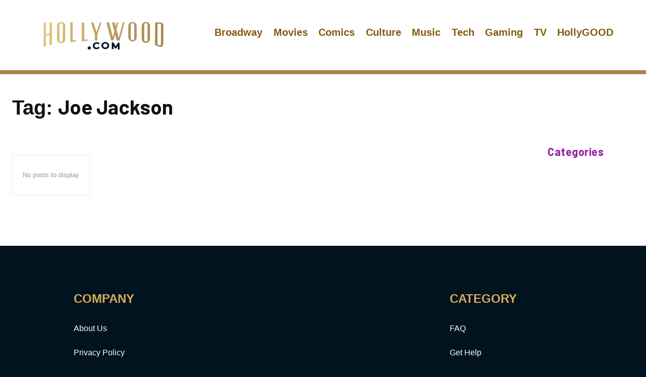

--- FILE ---
content_type: text/html; charset=UTF-8
request_url: https://www.hollywood.com/tag/joe-jackson
body_size: 19446
content:
<!doctype html >
<html lang="en-US">
<head>
<title>  
  Joe Jackson | Tickets to Movies in Theaters, Broadway Shows, London Theatre &amp; More | Hollywood.com  ()- 
    Tickets to Movies in Theaters, Broadway Shows, London Theatre &amp; More | Hollywood.com  
</title>
    <meta charset="UTF-8" />
    <meta name="viewport" content="width=device-width, initial-scale=1.0">
    <link rel="pingback" href="https://www.hollywood.com/xmlrpc.php" />
    <meta name='robots' content='index, follow, max-image-preview:large, max-snippet:-1, max-video-preview:-1' />
	<style>img:is([sizes="auto" i], [sizes^="auto," i]) { contain-intrinsic-size: 3000px 1500px }</style>
	<link rel="icon" type="image/png" href="https://www.media.hw-static.com/media/2022/05/hollywood.com-favicon-1.png">
	<!-- This site is optimized with the Yoast SEO Premium plugin v24.8 (Yoast SEO v24.8.1) - https://yoast.com/wordpress/plugins/seo/ -->
	<meta name="description" content="See news, lists, and more related to Joe Jackson." />
	<link rel="canonical" href="https://www.hollywood.com/tag/joe-jackson" />
	<meta property="og:locale" content="en_US" />
	<meta property="og:type" content="article" />
	<meta property="og:title" content="Joe Jackson | Tickets to Movies in Theaters, Broadway Shows, London Theatre &amp; More | Hollywood.com" />
	<meta property="og:description" content="See news, lists, and more related to Joe Jackson." />
	<meta property="og:url" content="https://www.hollywood.com/tag/joe-jackson" />
	<meta property="og:site_name" content="Tickets to Movies in Theaters, Broadway Shows, London Theatre &amp; More | Hollywood.com" />
	<meta name="twitter:card" content="summary_large_image" />
	<meta name="twitter:site" content="@hollywood_com" />
	<script type="application/ld+json" class="yoast-schema-graph">{"@context":"https://schema.org","@graph":[{"@type":"CollectionPage","@id":"https://www.hollywood.com/tag/joe-jackson","url":"https://www.hollywood.com/tag/joe-jackson","name":"Joe Jackson | Tickets to Movies in Theaters, Broadway Shows, London Theatre &amp; More | Hollywood.com","isPartOf":{"@id":"https://www.hollywood.com/#website"},"description":"See news, lists, and more related to Joe Jackson.","inLanguage":"en-US"},{"@type":"WebSite","@id":"https://www.hollywood.com/#website","url":"https://www.hollywood.com/","name":"Tickets to Movies in Theaters, Broadway Shows, London Theatre &amp; More | Hollywood.com","description":"Experience Hollywood in Movies, Theatre, News, and So Much More","publisher":{"@id":"https://www.hollywood.com/#organization"},"potentialAction":[{"@type":"SearchAction","target":{"@type":"EntryPoint","urlTemplate":"https://www.hollywood.com/?s={search_term_string}"},"query-input":{"@type":"PropertyValueSpecification","valueRequired":true,"valueName":"search_term_string"}}],"inLanguage":"en-US"},{"@type":"Organization","@id":"https://www.hollywood.com/#organization","name":"Hollywood.com","url":"https://www.hollywood.com/","logo":{"@type":"ImageObject","inLanguage":"en-US","@id":"https://www.hollywood.com/#/schema/logo/image/","url":"https://www.media.hw-static.com/media/2022/01/Hollywood.png","contentUrl":"https://www.media.hw-static.com/media/2022/01/Hollywood.png","width":792,"height":406,"caption":"Hollywood.com"},"image":{"@id":"https://www.hollywood.com/#/schema/logo/image/"},"sameAs":["https://www.facebook.com/hollywoodcom","https://x.com/hollywood_com","https://www.instagram.com/hollywood_com/","https://www.linkedin.com/company/hollywood-com","https://www.pinterest.com/hollywood_com/","https://www.youtube.com/user/hollywoodstreams"]}]}</script>
	<!-- / Yoast SEO Premium plugin. -->


<link rel='dns-prefetch' href='//www.googletagmanager.com' />
<link rel='dns-prefetch' href='//fonts.googleapis.com' />
<link rel="alternate" type="application/rss+xml" title="Tickets to Movies in Theaters, Broadway Shows, London Theatre &amp; More | Hollywood.com &raquo; Feed" href="https://www.hollywood.com/feed" />
<link rel="alternate" type="application/rss+xml" title="Tickets to Movies in Theaters, Broadway Shows, London Theatre &amp; More | Hollywood.com &raquo; Comments Feed" href="https://www.hollywood.com/comments/feed" />
<link rel="alternate" type="application/rss+xml" title="Tickets to Movies in Theaters, Broadway Shows, London Theatre &amp; More | Hollywood.com &raquo; Joe Jackson Tag Feed" href="https://www.hollywood.com/tag/joe-jackson/feed" />
<script type="text/javascript">
/* <![CDATA[ */
window._wpemojiSettings = {"baseUrl":"https:\/\/s.w.org\/images\/core\/emoji\/16.0.1\/72x72\/","ext":".png","svgUrl":"https:\/\/s.w.org\/images\/core\/emoji\/16.0.1\/svg\/","svgExt":".svg","source":{"concatemoji":"https:\/\/www.hollywood.com\/wp-includes\/js\/wp-emoji-release.min.js?ver=6.8.3"}};
/*! This file is auto-generated */
!function(s,n){var o,i,e;function c(e){try{var t={supportTests:e,timestamp:(new Date).valueOf()};sessionStorage.setItem(o,JSON.stringify(t))}catch(e){}}function p(e,t,n){e.clearRect(0,0,e.canvas.width,e.canvas.height),e.fillText(t,0,0);var t=new Uint32Array(e.getImageData(0,0,e.canvas.width,e.canvas.height).data),a=(e.clearRect(0,0,e.canvas.width,e.canvas.height),e.fillText(n,0,0),new Uint32Array(e.getImageData(0,0,e.canvas.width,e.canvas.height).data));return t.every(function(e,t){return e===a[t]})}function u(e,t){e.clearRect(0,0,e.canvas.width,e.canvas.height),e.fillText(t,0,0);for(var n=e.getImageData(16,16,1,1),a=0;a<n.data.length;a++)if(0!==n.data[a])return!1;return!0}function f(e,t,n,a){switch(t){case"flag":return n(e,"\ud83c\udff3\ufe0f\u200d\u26a7\ufe0f","\ud83c\udff3\ufe0f\u200b\u26a7\ufe0f")?!1:!n(e,"\ud83c\udde8\ud83c\uddf6","\ud83c\udde8\u200b\ud83c\uddf6")&&!n(e,"\ud83c\udff4\udb40\udc67\udb40\udc62\udb40\udc65\udb40\udc6e\udb40\udc67\udb40\udc7f","\ud83c\udff4\u200b\udb40\udc67\u200b\udb40\udc62\u200b\udb40\udc65\u200b\udb40\udc6e\u200b\udb40\udc67\u200b\udb40\udc7f");case"emoji":return!a(e,"\ud83e\udedf")}return!1}function g(e,t,n,a){var r="undefined"!=typeof WorkerGlobalScope&&self instanceof WorkerGlobalScope?new OffscreenCanvas(300,150):s.createElement("canvas"),o=r.getContext("2d",{willReadFrequently:!0}),i=(o.textBaseline="top",o.font="600 32px Arial",{});return e.forEach(function(e){i[e]=t(o,e,n,a)}),i}function t(e){var t=s.createElement("script");t.src=e,t.defer=!0,s.head.appendChild(t)}"undefined"!=typeof Promise&&(o="wpEmojiSettingsSupports",i=["flag","emoji"],n.supports={everything:!0,everythingExceptFlag:!0},e=new Promise(function(e){s.addEventListener("DOMContentLoaded",e,{once:!0})}),new Promise(function(t){var n=function(){try{var e=JSON.parse(sessionStorage.getItem(o));if("object"==typeof e&&"number"==typeof e.timestamp&&(new Date).valueOf()<e.timestamp+604800&&"object"==typeof e.supportTests)return e.supportTests}catch(e){}return null}();if(!n){if("undefined"!=typeof Worker&&"undefined"!=typeof OffscreenCanvas&&"undefined"!=typeof URL&&URL.createObjectURL&&"undefined"!=typeof Blob)try{var e="postMessage("+g.toString()+"("+[JSON.stringify(i),f.toString(),p.toString(),u.toString()].join(",")+"));",a=new Blob([e],{type:"text/javascript"}),r=new Worker(URL.createObjectURL(a),{name:"wpTestEmojiSupports"});return void(r.onmessage=function(e){c(n=e.data),r.terminate(),t(n)})}catch(e){}c(n=g(i,f,p,u))}t(n)}).then(function(e){for(var t in e)n.supports[t]=e[t],n.supports.everything=n.supports.everything&&n.supports[t],"flag"!==t&&(n.supports.everythingExceptFlag=n.supports.everythingExceptFlag&&n.supports[t]);n.supports.everythingExceptFlag=n.supports.everythingExceptFlag&&!n.supports.flag,n.DOMReady=!1,n.readyCallback=function(){n.DOMReady=!0}}).then(function(){return e}).then(function(){var e;n.supports.everything||(n.readyCallback(),(e=n.source||{}).concatemoji?t(e.concatemoji):e.wpemoji&&e.twemoji&&(t(e.twemoji),t(e.wpemoji)))}))}((window,document),window._wpemojiSettings);
/* ]]> */
</script>
<style id='wp-emoji-styles-inline-css' type='text/css'>

	img.wp-smiley, img.emoji {
		display: inline !important;
		border: none !important;
		box-shadow: none !important;
		height: 1em !important;
		width: 1em !important;
		margin: 0 0.07em !important;
		vertical-align: -0.1em !important;
		background: none !important;
		padding: 0 !important;
	}
</style>
<link rel='stylesheet' id='wp-block-library-css' href='https://www.hollywood.com/wp-includes/css/dist/block-library/style.min.css?ver=6.8.3' type='text/css' media='all' />
<style id='classic-theme-styles-inline-css' type='text/css'>
/*! This file is auto-generated */
.wp-block-button__link{color:#fff;background-color:#32373c;border-radius:9999px;box-shadow:none;text-decoration:none;padding:calc(.667em + 2px) calc(1.333em + 2px);font-size:1.125em}.wp-block-file__button{background:#32373c;color:#fff;text-decoration:none}
</style>
<style id='safe-svg-svg-icon-style-inline-css' type='text/css'>
.safe-svg-cover{text-align:center}.safe-svg-cover .safe-svg-inside{display:inline-block;max-width:100%}.safe-svg-cover svg{height:100%;max-height:100%;max-width:100%;width:100%}

</style>
<style id='global-styles-inline-css' type='text/css'>
:root{--wp--preset--aspect-ratio--square: 1;--wp--preset--aspect-ratio--4-3: 4/3;--wp--preset--aspect-ratio--3-4: 3/4;--wp--preset--aspect-ratio--3-2: 3/2;--wp--preset--aspect-ratio--2-3: 2/3;--wp--preset--aspect-ratio--16-9: 16/9;--wp--preset--aspect-ratio--9-16: 9/16;--wp--preset--color--black: #000000;--wp--preset--color--cyan-bluish-gray: #abb8c3;--wp--preset--color--white: #ffffff;--wp--preset--color--pale-pink: #f78da7;--wp--preset--color--vivid-red: #cf2e2e;--wp--preset--color--luminous-vivid-orange: #ff6900;--wp--preset--color--luminous-vivid-amber: #fcb900;--wp--preset--color--light-green-cyan: #7bdcb5;--wp--preset--color--vivid-green-cyan: #00d084;--wp--preset--color--pale-cyan-blue: #8ed1fc;--wp--preset--color--vivid-cyan-blue: #0693e3;--wp--preset--color--vivid-purple: #9b51e0;--wp--preset--gradient--vivid-cyan-blue-to-vivid-purple: linear-gradient(135deg,rgba(6,147,227,1) 0%,rgb(155,81,224) 100%);--wp--preset--gradient--light-green-cyan-to-vivid-green-cyan: linear-gradient(135deg,rgb(122,220,180) 0%,rgb(0,208,130) 100%);--wp--preset--gradient--luminous-vivid-amber-to-luminous-vivid-orange: linear-gradient(135deg,rgba(252,185,0,1) 0%,rgba(255,105,0,1) 100%);--wp--preset--gradient--luminous-vivid-orange-to-vivid-red: linear-gradient(135deg,rgba(255,105,0,1) 0%,rgb(207,46,46) 100%);--wp--preset--gradient--very-light-gray-to-cyan-bluish-gray: linear-gradient(135deg,rgb(238,238,238) 0%,rgb(169,184,195) 100%);--wp--preset--gradient--cool-to-warm-spectrum: linear-gradient(135deg,rgb(74,234,220) 0%,rgb(151,120,209) 20%,rgb(207,42,186) 40%,rgb(238,44,130) 60%,rgb(251,105,98) 80%,rgb(254,248,76) 100%);--wp--preset--gradient--blush-light-purple: linear-gradient(135deg,rgb(255,206,236) 0%,rgb(152,150,240) 100%);--wp--preset--gradient--blush-bordeaux: linear-gradient(135deg,rgb(254,205,165) 0%,rgb(254,45,45) 50%,rgb(107,0,62) 100%);--wp--preset--gradient--luminous-dusk: linear-gradient(135deg,rgb(255,203,112) 0%,rgb(199,81,192) 50%,rgb(65,88,208) 100%);--wp--preset--gradient--pale-ocean: linear-gradient(135deg,rgb(255,245,203) 0%,rgb(182,227,212) 50%,rgb(51,167,181) 100%);--wp--preset--gradient--electric-grass: linear-gradient(135deg,rgb(202,248,128) 0%,rgb(113,206,126) 100%);--wp--preset--gradient--midnight: linear-gradient(135deg,rgb(2,3,129) 0%,rgb(40,116,252) 100%);--wp--preset--font-size--small: 11px;--wp--preset--font-size--medium: 20px;--wp--preset--font-size--large: 32px;--wp--preset--font-size--x-large: 42px;--wp--preset--font-size--regular: 15px;--wp--preset--font-size--larger: 50px;--wp--preset--spacing--20: 0.44rem;--wp--preset--spacing--30: 0.67rem;--wp--preset--spacing--40: 1rem;--wp--preset--spacing--50: 1.5rem;--wp--preset--spacing--60: 2.25rem;--wp--preset--spacing--70: 3.38rem;--wp--preset--spacing--80: 5.06rem;--wp--preset--shadow--natural: 6px 6px 9px rgba(0, 0, 0, 0.2);--wp--preset--shadow--deep: 12px 12px 50px rgba(0, 0, 0, 0.4);--wp--preset--shadow--sharp: 6px 6px 0px rgba(0, 0, 0, 0.2);--wp--preset--shadow--outlined: 6px 6px 0px -3px rgba(255, 255, 255, 1), 6px 6px rgba(0, 0, 0, 1);--wp--preset--shadow--crisp: 6px 6px 0px rgba(0, 0, 0, 1);}:where(.is-layout-flex){gap: 0.5em;}:where(.is-layout-grid){gap: 0.5em;}body .is-layout-flex{display: flex;}.is-layout-flex{flex-wrap: wrap;align-items: center;}.is-layout-flex > :is(*, div){margin: 0;}body .is-layout-grid{display: grid;}.is-layout-grid > :is(*, div){margin: 0;}:where(.wp-block-columns.is-layout-flex){gap: 2em;}:where(.wp-block-columns.is-layout-grid){gap: 2em;}:where(.wp-block-post-template.is-layout-flex){gap: 1.25em;}:where(.wp-block-post-template.is-layout-grid){gap: 1.25em;}.has-black-color{color: var(--wp--preset--color--black) !important;}.has-cyan-bluish-gray-color{color: var(--wp--preset--color--cyan-bluish-gray) !important;}.has-white-color{color: var(--wp--preset--color--white) !important;}.has-pale-pink-color{color: var(--wp--preset--color--pale-pink) !important;}.has-vivid-red-color{color: var(--wp--preset--color--vivid-red) !important;}.has-luminous-vivid-orange-color{color: var(--wp--preset--color--luminous-vivid-orange) !important;}.has-luminous-vivid-amber-color{color: var(--wp--preset--color--luminous-vivid-amber) !important;}.has-light-green-cyan-color{color: var(--wp--preset--color--light-green-cyan) !important;}.has-vivid-green-cyan-color{color: var(--wp--preset--color--vivid-green-cyan) !important;}.has-pale-cyan-blue-color{color: var(--wp--preset--color--pale-cyan-blue) !important;}.has-vivid-cyan-blue-color{color: var(--wp--preset--color--vivid-cyan-blue) !important;}.has-vivid-purple-color{color: var(--wp--preset--color--vivid-purple) !important;}.has-black-background-color{background-color: var(--wp--preset--color--black) !important;}.has-cyan-bluish-gray-background-color{background-color: var(--wp--preset--color--cyan-bluish-gray) !important;}.has-white-background-color{background-color: var(--wp--preset--color--white) !important;}.has-pale-pink-background-color{background-color: var(--wp--preset--color--pale-pink) !important;}.has-vivid-red-background-color{background-color: var(--wp--preset--color--vivid-red) !important;}.has-luminous-vivid-orange-background-color{background-color: var(--wp--preset--color--luminous-vivid-orange) !important;}.has-luminous-vivid-amber-background-color{background-color: var(--wp--preset--color--luminous-vivid-amber) !important;}.has-light-green-cyan-background-color{background-color: var(--wp--preset--color--light-green-cyan) !important;}.has-vivid-green-cyan-background-color{background-color: var(--wp--preset--color--vivid-green-cyan) !important;}.has-pale-cyan-blue-background-color{background-color: var(--wp--preset--color--pale-cyan-blue) !important;}.has-vivid-cyan-blue-background-color{background-color: var(--wp--preset--color--vivid-cyan-blue) !important;}.has-vivid-purple-background-color{background-color: var(--wp--preset--color--vivid-purple) !important;}.has-black-border-color{border-color: var(--wp--preset--color--black) !important;}.has-cyan-bluish-gray-border-color{border-color: var(--wp--preset--color--cyan-bluish-gray) !important;}.has-white-border-color{border-color: var(--wp--preset--color--white) !important;}.has-pale-pink-border-color{border-color: var(--wp--preset--color--pale-pink) !important;}.has-vivid-red-border-color{border-color: var(--wp--preset--color--vivid-red) !important;}.has-luminous-vivid-orange-border-color{border-color: var(--wp--preset--color--luminous-vivid-orange) !important;}.has-luminous-vivid-amber-border-color{border-color: var(--wp--preset--color--luminous-vivid-amber) !important;}.has-light-green-cyan-border-color{border-color: var(--wp--preset--color--light-green-cyan) !important;}.has-vivid-green-cyan-border-color{border-color: var(--wp--preset--color--vivid-green-cyan) !important;}.has-pale-cyan-blue-border-color{border-color: var(--wp--preset--color--pale-cyan-blue) !important;}.has-vivid-cyan-blue-border-color{border-color: var(--wp--preset--color--vivid-cyan-blue) !important;}.has-vivid-purple-border-color{border-color: var(--wp--preset--color--vivid-purple) !important;}.has-vivid-cyan-blue-to-vivid-purple-gradient-background{background: var(--wp--preset--gradient--vivid-cyan-blue-to-vivid-purple) !important;}.has-light-green-cyan-to-vivid-green-cyan-gradient-background{background: var(--wp--preset--gradient--light-green-cyan-to-vivid-green-cyan) !important;}.has-luminous-vivid-amber-to-luminous-vivid-orange-gradient-background{background: var(--wp--preset--gradient--luminous-vivid-amber-to-luminous-vivid-orange) !important;}.has-luminous-vivid-orange-to-vivid-red-gradient-background{background: var(--wp--preset--gradient--luminous-vivid-orange-to-vivid-red) !important;}.has-very-light-gray-to-cyan-bluish-gray-gradient-background{background: var(--wp--preset--gradient--very-light-gray-to-cyan-bluish-gray) !important;}.has-cool-to-warm-spectrum-gradient-background{background: var(--wp--preset--gradient--cool-to-warm-spectrum) !important;}.has-blush-light-purple-gradient-background{background: var(--wp--preset--gradient--blush-light-purple) !important;}.has-blush-bordeaux-gradient-background{background: var(--wp--preset--gradient--blush-bordeaux) !important;}.has-luminous-dusk-gradient-background{background: var(--wp--preset--gradient--luminous-dusk) !important;}.has-pale-ocean-gradient-background{background: var(--wp--preset--gradient--pale-ocean) !important;}.has-electric-grass-gradient-background{background: var(--wp--preset--gradient--electric-grass) !important;}.has-midnight-gradient-background{background: var(--wp--preset--gradient--midnight) !important;}.has-small-font-size{font-size: var(--wp--preset--font-size--small) !important;}.has-medium-font-size{font-size: var(--wp--preset--font-size--medium) !important;}.has-large-font-size{font-size: var(--wp--preset--font-size--large) !important;}.has-x-large-font-size{font-size: var(--wp--preset--font-size--x-large) !important;}
:where(.wp-block-post-template.is-layout-flex){gap: 1.25em;}:where(.wp-block-post-template.is-layout-grid){gap: 1.25em;}
:where(.wp-block-columns.is-layout-flex){gap: 2em;}:where(.wp-block-columns.is-layout-grid){gap: 2em;}
:root :where(.wp-block-pullquote){font-size: 1.5em;line-height: 1.6;}
</style>
<link rel='stylesheet' id='contact-form-7-css' href='https://www.hollywood.com/wp-content/plugins/contact-form-7/includes/css/styles.css?ver=5.8.7' type='text/css' media='all' />
<link rel='stylesheet' id='td-plugin-multi-purpose-css' href='https://www.hollywood.com/wp-content/plugins/td-composer/td-multi-purpose/style.css?ver=6e115e4f3fd55dfd38f44cc142869bd1' type='text/css' media='all' />
<link rel='stylesheet' id='google-fonts-style-css' href='https://fonts.googleapis.com/css?family=Montserrat%3A400%7CBarlow%3A600%2C400%2C500%2C700%7CMontserrat%3A400%2C700&#038;display=swap&#038;ver=12.6.3' type='text/css' media='all' />
<link rel='stylesheet' id='hw-redesign-css' href='https://www.hollywood.com/wp-content/themes/Newspaper/hw-redesign1.css?ver=6.8.3' type='text/css' media='all' />
<link rel='stylesheet' id='aarp-css' href='https://www.hollywood.com/wp-content/themes/Newspaper/page-aarp-style.css?ver=6.8.3' type='text/css' media='all' />
<link rel='stylesheet' id='taylor9-css' href='https://www.hollywood.com/wp-content/themes/Newspaper/page-taylor8.css?ver=6.8.3' type='text/css' media='all' />
<link rel='stylesheet' id='open_iconic-css' href='https://www.hollywood.com/wp-content/plugins/td-composer/assets/fonts/open-iconic/open-iconic.css?ver=6e115e4f3fd55dfd38f44cc142869bd1' type='text/css' media='all' />
<link rel='stylesheet' id='font_awesome-css' href='https://www.hollywood.com/wp-content/plugins/td-composer/assets/fonts/font-awesome/font-awesome.css?ver=6e115e4f3fd55dfd38f44cc142869bd1' type='text/css' media='all' />
<link rel='stylesheet' id='td-theme-css' href='https://www.hollywood.com/wp-content/themes/Newspaper/style.css?ver=12.6.3' type='text/css' media='all' />
<style id='td-theme-inline-css' type='text/css'>@media (max-width:767px){.td-header-desktop-wrap{display:none}}@media (min-width:767px){.td-header-mobile-wrap{display:none}}</style>
<link rel='stylesheet' id='td-legacy-framework-front-style-css' href='https://www.hollywood.com/wp-content/plugins/td-composer/legacy/Newspaper/assets/css/td_legacy_main.css?ver=6e115e4f3fd55dfd38f44cc142869bd1' type='text/css' media='all' />
<link rel='stylesheet' id='tdb_style_cloud_templates_front-css' href='https://www.hollywood.com/wp-content/plugins/td-cloud-library/assets/css/tdb_main.css?ver=6cc04771d778c6f460cf525df52258a3' type='text/css' media='all' />
<script type="text/javascript" src="https://www.hollywood.com/wp-includes/js/jquery/jquery.min.js?ver=3.7.1" id="jquery-core-js"></script>
<script type="text/javascript" src="https://www.hollywood.com/wp-includes/js/jquery/jquery-migrate.min.js?ver=3.4.1" id="jquery-migrate-js"></script>

<!-- Google Analytics snippet added by Site Kit -->
<script type="text/javascript" src="https://www.googletagmanager.com/gtag/js?id=G-9DG09R072Y" id="google_gtagjs-js" async></script>
<script type="text/javascript" id="google_gtagjs-js-after">
/* <![CDATA[ */
window.dataLayer = window.dataLayer || [];function gtag(){dataLayer.push(arguments);}
gtag('set', 'linker', {"domains":["www.hollywood.com"]} );
gtag("js", new Date());
gtag("set", "developer_id.dZTNiMT", true);
gtag("config", "G-9DG09R072Y");
/* ]]> */
</script>

<!-- End Google Analytics snippet added by Site Kit -->
<link rel="https://api.w.org/" href="https://www.hollywood.com/wp-json/" /><link rel="alternate" title="JSON" type="application/json" href="https://www.hollywood.com/wp-json/wp/v2/tags/27288" /><link rel="EditURI" type="application/rsd+xml" title="RSD" href="https://www.hollywood.com/xmlrpc.php?rsd" />
<meta name="generator" content="Site Kit by Google 1.119.0" /><!-- HFCM by 99 Robots - Snippet # 3: Footer Mobile App Download Tabify -->
<script type="text/javascript">
jQuery( document ).ready(function() {
	var hollywoodAppleStoreLink = jQuery('a[href^="https://apps.apple.com/us/app/hollywood-com-tickets-more/id1624723191"]');
	var hollywoodGooglePlayStoreLink = jQuery('a[href^="https://play.google.com/store/apps/details?id=com.hollywood.tickets"]');
	
	if (hollywoodAppleStoreLink.length) {
		hollywoodAppleStoreLink.attr('target','_blank');
	}
	if (hollywoodGooglePlayStoreLink.length) {
		hollywoodGooglePlayStoreLink.attr('target','_blank');
	}
});
</script>
<!-- /end HFCM by 99 Robots -->
<!-- HFCM by 99 Robots - Snippet # 5: Direqt RCS Subscribe CTA -->
<script async src="https://chat.direqt.io/widget.js"></script>
<div style="display:none;" class="mobileDownload" id="mobileUkSubscribe">
	<div class="close">
		<a href="#" onclick="closeMobileUkSubscribeCta();">X</a>
	</div>
	<div class="appIcon">
		<img src="https://www.media.hw-static.com/media/2022/03/hollywoodIcon.png" alt="Hollywood.com Subscribe">
	</div>
	<div class="opener">
		<p class="openerhead">
			Hollywood <span>Happens Here</span>
		</p>
			<p class="openerSub">
				Get Top Stories Texted Daily for <br/><span>FREE<sup style="font-size:60%;">†</sup></span>
		</p>
	</div>
	<div class="appOpen">
		<a href="https://chat.direqt.io/intent/subscribe?publication=629ad2f0565b3da7188bd028" id="ctaUkSubscribeOpenLink" class="open-btn direqt-subscribe-intent">Open</a>
	</div>	
</div>

<script>
function closeMobileUkSubscribeCta() {
  document.getElementById('mobileUkSubscribe').style.display = 'none';
  createUkCookie('ctaUkSubscribeVisibilityStatus','hidden',5);
  var hollywoodMenuContainer = document.getElementById('td-mobile-nav');
  hollywoodMenuContainer.style.top = '0';
}

function isUkAndroidMobileOperatingSystem() {
  var appCta = {
    visible: false,
    ctaUrl: '#'
  };

  var userAgent = navigator.userAgent || navigator.vendor || window.opera;
	var acceptedLanguage = 'en-gb';
	var languageAccepted = false;
	var browserLanguages = navigator.languages;

	// Detect request is from accepted locale
	if (browserLanguages != undefined && browserLanguages.length > 0) {
		for (var l = 0; l < browserLanguages.length; l++) {
			if (browserLanguages[l].toLowerCase() == acceptedLanguage) {
				languageAccepted = true;
				break;
			}
		}
		
		
	}

	if (!languageAccepted)
		return appCta;
	
  // Windows Phone must come first because its UA also contains "Android"
  if (/windows phone/i.test(userAgent)) {
    return appCta;
  }

  if (/iPad|iPhone|iPod/.test(userAgent) && !window.MSStream) {
    return appCta;
  }

  if (/android/i.test(userAgent)) {
    appCta.visible = true;
    appCta.ctaUrl = 'https://chat.direqt.io/intent/subscribe?publication=629ad2f0565b3da7188bd028';
  }
	
  return appCta;
}

function createUkCookie(name,value,minutes) {
  var date = new Date();
  date.setTime(date.getTime()+(minutes*60*1000));
  var expires = "; expires="+date.toGMTString();
  document.cookie = name+"="+value+expires+"; path=/";
  return true;
}
	
function readUkCookie(name) {
    var nameEQ = name + "=";
    var ca = document.cookie.split(';');
    for(var i=0;i < ca.length;i++) {
        var c = ca[i];
        while (c.charAt(0)==' ') c = c.substring(1,c.length);
        if (c.indexOf(nameEQ) == 0) return c.substring(nameEQ.length,c.length);
    }
    return null;
}

function evaluateUkCtaVisible() {
	if (readUkCookie('ctaUkSubscribeVisibilityStatus') != null)
		return;

	var ctaConfig = isUkAndroidMobileOperatingSystem();
  if (ctaConfig.visible == true && ctaConfig.ctaUrl != '#') {
  	var ctaBlock = document.getElementById('mobileUkSubscribe');
    ctaBlock.style.display = 'block';
  
    var ctaOpenLink = document.getElementById('ctaUkSubscribeOpenLink');
    ctaOpenLink.href = ctaConfig.ctaUrl;
  	var moveMenuPixelsDiff = document.getElementById('mobileUkSubscribe').offsetHeight;
    var hollywoodMenuContainer = document.getElementById('td-mobile-nav');
    hollywoodMenuContainer.style.top = moveMenuPixelsDiff+'px';
  }
}

jQuery( document ).ready(function() {
	evaluateUkCtaVisible();
});
</script>

<!-- /end HFCM by 99 Robots -->
    <script>
        window.tdb_global_vars = {"wpRestUrl":"https:\/\/www.hollywood.com\/wp-json\/","permalinkStructure":"\/%category%\/%postname%-%post_id%"};
        window.tdb_p_autoload_vars = {"isAjax":false,"isAdminBarShowing":false,"autoloadScrollPercent":50};
    </script>
    
    <style id="tdb-global-colors">:root{--accent-color:#fff}</style>
	

<!-- Google Tag Manager snippet added by Site Kit -->
<script type="text/javascript">
/* <![CDATA[ */

			( function( w, d, s, l, i ) {
				w[l] = w[l] || [];
				w[l].push( {'gtm.start': new Date().getTime(), event: 'gtm.js'} );
				var f = d.getElementsByTagName( s )[0],
					j = d.createElement( s ), dl = l != 'dataLayer' ? '&l=' + l : '';
				j.async = true;
				j.src = 'https://www.googletagmanager.com/gtm.js?id=' + i + dl;
				f.parentNode.insertBefore( j, f );
			} )( window, document, 'script', 'dataLayer', 'GTM-WSS87KJ' );
			
/* ]]> */
</script>

<!-- End Google Tag Manager snippet added by Site Kit -->

<!-- JS generated by theme -->

<script>
    
    

	    var tdBlocksArray = []; //here we store all the items for the current page

	    // td_block class - each ajax block uses a object of this class for requests
	    function tdBlock() {
		    this.id = '';
		    this.block_type = 1; //block type id (1-234 etc)
		    this.atts = '';
		    this.td_column_number = '';
		    this.td_current_page = 1; //
		    this.post_count = 0; //from wp
		    this.found_posts = 0; //from wp
		    this.max_num_pages = 0; //from wp
		    this.td_filter_value = ''; //current live filter value
		    this.is_ajax_running = false;
		    this.td_user_action = ''; // load more or infinite loader (used by the animation)
		    this.header_color = '';
		    this.ajax_pagination_infinite_stop = ''; //show load more at page x
	    }

        // td_js_generator - mini detector
        ( function () {
            var htmlTag = document.getElementsByTagName("html")[0];

	        if ( navigator.userAgent.indexOf("MSIE 10.0") > -1 ) {
                htmlTag.className += ' ie10';
            }

            if ( !!navigator.userAgent.match(/Trident.*rv\:11\./) ) {
                htmlTag.className += ' ie11';
            }

	        if ( navigator.userAgent.indexOf("Edge") > -1 ) {
                htmlTag.className += ' ieEdge';
            }

            if ( /(iPad|iPhone|iPod)/g.test(navigator.userAgent) ) {
                htmlTag.className += ' td-md-is-ios';
            }

            var user_agent = navigator.userAgent.toLowerCase();
            if ( user_agent.indexOf("android") > -1 ) {
                htmlTag.className += ' td-md-is-android';
            }

            if ( -1 !== navigator.userAgent.indexOf('Mac OS X')  ) {
                htmlTag.className += ' td-md-is-os-x';
            }

            if ( /chrom(e|ium)/.test(navigator.userAgent.toLowerCase()) ) {
               htmlTag.className += ' td-md-is-chrome';
            }

            if ( -1 !== navigator.userAgent.indexOf('Firefox') ) {
                htmlTag.className += ' td-md-is-firefox';
            }

            if ( -1 !== navigator.userAgent.indexOf('Safari') && -1 === navigator.userAgent.indexOf('Chrome') ) {
                htmlTag.className += ' td-md-is-safari';
            }

            if( -1 !== navigator.userAgent.indexOf('IEMobile') ){
                htmlTag.className += ' td-md-is-iemobile';
            }

        })();

        var tdLocalCache = {};

        ( function () {
            "use strict";

            tdLocalCache = {
                data: {},
                remove: function (resource_id) {
                    delete tdLocalCache.data[resource_id];
                },
                exist: function (resource_id) {
                    return tdLocalCache.data.hasOwnProperty(resource_id) && tdLocalCache.data[resource_id] !== null;
                },
                get: function (resource_id) {
                    return tdLocalCache.data[resource_id];
                },
                set: function (resource_id, cachedData) {
                    tdLocalCache.remove(resource_id);
                    tdLocalCache.data[resource_id] = cachedData;
                }
            };
        })();

    
    
var td_viewport_interval_list=[{"limitBottom":767,"sidebarWidth":228},{"limitBottom":1018,"sidebarWidth":300},{"limitBottom":1140,"sidebarWidth":324}];
var tdc_is_installed="yes";
var td_ajax_url="https:\/\/www.hollywood.com\/wp-admin\/admin-ajax.php?td_theme_name=Newspaper&v=12.6.3";
var td_get_template_directory_uri="https:\/\/www.hollywood.com\/wp-content\/plugins\/td-composer\/legacy\/common";
var tds_snap_menu="";
var tds_logo_on_sticky="";
var tds_header_style="";
var td_please_wait="Please wait...";
var td_email_user_pass_incorrect="User or password incorrect!";
var td_email_user_incorrect="Email or username incorrect!";
var td_email_incorrect="Email incorrect!";
var td_user_incorrect="Username incorrect!";
var td_email_user_empty="Email or username empty!";
var td_pass_empty="Pass empty!";
var td_pass_pattern_incorrect="Invalid Pass Pattern!";
var td_retype_pass_incorrect="Retyped Pass incorrect!";
var tds_more_articles_on_post_enable="";
var tds_more_articles_on_post_time_to_wait="";
var tds_more_articles_on_post_pages_distance_from_top=0;
var tds_captcha="";
var tds_theme_color_site_wide="#a8803e";
var tds_smart_sidebar="";
var tdThemeName="Newspaper";
var tdThemeNameWl="Newspaper";
var td_magnific_popup_translation_tPrev="Previous (Left arrow key)";
var td_magnific_popup_translation_tNext="Next (Right arrow key)";
var td_magnific_popup_translation_tCounter="%curr% of %total%";
var td_magnific_popup_translation_ajax_tError="The content from %url% could not be loaded.";
var td_magnific_popup_translation_image_tError="The image #%curr% could not be loaded.";
var tdBlockNonce="2cad230af2";
var tdMobileMenu="enabled";
var tdMobileSearch="enabled";
var tdDateNamesI18n={"month_names":["January","February","March","April","May","June","July","August","September","October","November","December"],"month_names_short":["Jan","Feb","Mar","Apr","May","Jun","Jul","Aug","Sep","Oct","Nov","Dec"],"day_names":["Sunday","Monday","Tuesday","Wednesday","Thursday","Friday","Saturday"],"day_names_short":["Sun","Mon","Tue","Wed","Thu","Fri","Sat"]};
var tdb_modal_confirm="Save";
var tdb_modal_cancel="Cancel";
var tdb_modal_confirm_alt="Yes";
var tdb_modal_cancel_alt="No";
var td_ad_background_click_link="";
var td_ad_background_click_target="";
</script>


<!-- Header style compiled by theme -->

<style>.td-mobile-content .td-mobile-main-menu>li>a{font-family:Montserrat}.td-mobile-content .sub-menu a{font-family:Montserrat}#td-mobile-nav,#td-mobile-nav .wpb_button,.td-search-wrap-mob{font-family:Montserrat}.td-page-title,.td-category-title-holder .td-page-title{font-family:Montserrat}.td-page-content p,.td-page-content li,.td-page-content .td_block_text_with_title,.wpb_text_column p{font-family:Montserrat;font-size:16px;line-height:24px;font-weight:500}.td-page-content h1,.wpb_text_column h1{font-family:Montserrat}.td-page-content h2,.wpb_text_column h2{font-family:Montserrat;font-size:24px;line-height:28px;font-weight:bold}.td-page-content h3,.wpb_text_column h3{font-family:Montserrat}.td-page-content h4,.wpb_text_column h4{font-family:Montserrat}.td-page-content h5,.wpb_text_column h5{font-family:Montserrat}.td-page-content h6,.wpb_text_column h6{font-family:Montserrat}body,p{font-family:Montserrat}#bbpress-forums .bbp-header .bbp-forums,#bbpress-forums .bbp-header .bbp-topics,#bbpress-forums .bbp-header{font-family:Montserrat}#bbpress-forums .hentry .bbp-forum-title,#bbpress-forums .hentry .bbp-topic-permalink{font-family:Montserrat}#bbpress-forums .bbp-forums-list li{font-family:Montserrat}#bbpress-forums .bbp-forum-info .bbp-forum-content{font-family:Montserrat}.white-popup-block,.white-popup-block .wpb_button{font-family:Montserrat}:root{--td_theme_color:#a8803e;--td_slider_text:rgba(168,128,62,0.7);--td_mobile_gradient_one_mob:rgba(0,0,0,0.7);--td_mobile_gradient_two_mob:rgba(0,0,0,0.8);--td_mobile_text_active_color:#ffba12}</style>

		<style type="text/css" id="wp-custom-css">
			@media only screen and (max-width: 1100px) {
    .blog-item-image-area .blog-item-image {
        width: 100% !important;
        object-position: top center;
    }
}		</style>
			<style id="tdw-css-placeholder"></style></head>

<body class="archive tag tag-joe-jackson tag-27288 wp-theme-Newspaper tagdiv-small-theme global-block-template-1 tdb-template  tdc-header-template  tdc-footer-template td-full-layout" itemscope="itemscope" itemtype="https://schema.org/WebPage">
		<!-- Google Tag Manager (noscript) snippet added by Site Kit -->
		<noscript>
			<iframe src="https://www.googletagmanager.com/ns.html?id=GTM-WSS87KJ" height="0" width="0" style="display:none;visibility:hidden"></iframe>
		</noscript>
		<!-- End Google Tag Manager (noscript) snippet added by Site Kit -->
		

<header id="header">
        <div class="header-wrapper">
            <div class="logo-area">
            <a href="/" class="logo-area">

            <img
            data-no-lazy="1"
            loading="false"
            src="https://www.hollywood.com/wp-content/themes/Newspaper/images/hw-logo1.png" alt="Hollywood.com - Tickets and more" class="hw-logo nolazy"/>
    </a>
               
                <div class="hamburger-icon-area show-on-mobile" onclick="toggleMenu(true)">
                    <svg width="36px" height="36px" viewBox="0 0 24 24" fill="none" xmlns="http://www.w3.org/2000/svg">
                        <path d="M20 7L4 7" stroke="#a58549" stroke-width="1.5" stroke-linecap="round"/>
                        <path d="M20 12L4 12" stroke="#a58549" stroke-width="1.5" stroke-linecap="round"/>
                        <path d="M20 17L4 17" stroke="#a58549" stroke-width="1.5" stroke-linecap="round"/>
                    </svg>
                </div>

            </div>
            <!-- <nav class="navbar"> -->
      
     <ul id="menu-primary-menu-2" class="nav-area"><li class="nav-item"><a href="https://theatrely.tixculture.com" class="nav-menu-text">Broadway</a></li><li class="nav-item"><a href="https://www.hollywood.com/category/movies" class="nav-menu-text">Movies</a><div class="dropdown-menu"><div class="dropdown-menu-wrapper"><ul class="dropdown-menu-list"><li class="nav-item"><a href="https://www.hollywood.com/category/movie-history" class="nav-menu-text">Movie History</a></li><li class="nav-item"><a href="https://www.hollywood.com/category/movie-documentary" class="nav-menu-text">Documentary</a></li><li class="nav-item"><a href="https://www.hollywood.com/category/movie-news" class="nav-menu-text">News</a></li></ul></div></div></li><li class="nav-item"><a href="https://www.hollywood.com/category/comics-category" class="nav-menu-text">Comics</a><div class="dropdown-menu"><div class="dropdown-menu-wrapper"><ul class="dropdown-menu-list"><li class="nav-item"><a href="https://www.hollywood.com/category/comics-marvel" class="nav-menu-text">Marvel</a></li><li class="nav-item"><a href="https://www.hollywood.com/category/comics-dc" class="nav-menu-text">DC</a></li><li class="nav-item"><a href="https://www.hollywood.com/category/comics-image" class="nav-menu-text">Image</a></li><li class="nav-item"><a href="https://www.hollywood.com/category/comics-boom-studios" class="nav-menu-text">Boom! Studios</a></li><li class="nav-item"><a href="https://www.hollywood.com/category/comics-dark-horse-comics" class="nav-menu-text">Dark Horse Comics</a></li><li class="nav-item"><a href="https://www.hollywood.com/category/comics-manga" class="nav-menu-text">Manga</a></li><li class="nav-item"><a href="https://www.hollywood.com/category/comics-news" class="nav-menu-text">News</a></li></ul></div></div></li><li class="nav-item"><a href="https://www.hollywood.com/category/cultures" class="nav-menu-text">Culture</a><div class="dropdown-menu"><div class="dropdown-menu-wrapper"><ul class="dropdown-menu-list"><li class="nav-item"><a href="https://www.hollywood.com/category/culture-arts" class="nav-menu-text">Arts</a></li><li class="nav-item"><a href="https://www.hollywood.com/category/culture-social-media" class="nav-menu-text">Social Media</a></li><li class="nav-item"><a href="https://www.hollywood.com/category/culture-lifestyle" class="nav-menu-text">Lifestyle</a></li><li class="nav-item"><a href="https://www.hollywood.com/category/culture-dance" class="nav-menu-text">Dance</a></li><li class="nav-item"><a href="https://www.hollywood.com/category/culture-theater" class="nav-menu-text">Theater</a></li><li class="nav-item"><a href="https://www.hollywood.com/category/culture-news" class="nav-menu-text">News</a></li></ul></div></div></li><li class="nav-item"><a href="https://www.hollywood.com/category/music" class="nav-menu-text">Music</a><div class="dropdown-menu"><div class="dropdown-menu-wrapper"><ul class="dropdown-menu-list"><li class="nav-item"><a href="https://www.hollywood.com/category/music-rock" class="nav-menu-text">Rock</a></li><li class="nav-item"><a href="https://www.hollywood.com/category/hiphop" class="nav-menu-text">HipHop</a></li><li class="nav-item"><a href="https://www.hollywood.com/category/indie" class="nav-menu-text">Indie</a></li><li class="nav-item"><a href="https://www.hollywood.com/category/music-news" class="nav-menu-text">News</a></li></ul></div></div></li><li class="nav-item"><a href="https://hollywood.com/category/techplus" class="nav-menu-text">Tech</a><div class="dropdown-menu"><div class="dropdown-menu-wrapper"><ul class="dropdown-menu-list"><li class="nav-item"><a href="https://www.hollywood.com/category/emerging-tech" class="nav-menu-text">Emerging Tech</a></li><li class="nav-item"><a href="https://www.hollywood.com/category/robotics" class="nav-menu-text">Robotics</a></li><li class="nav-item"><a href="https://www.hollywood.com/category/tech-gadgets" class="nav-menu-text">Gadgets</a></li><li class="nav-item"><a href="https://www.hollywood.com/category/tech-ai" class="nav-menu-text">AI</a></li><li class="nav-item"><a href="https://www.hollywood.com/category/tech-news" class="nav-menu-text">News</a></li></ul></div></div></li><li class="nav-item"><a href="https://www.hollywood.com/category/gaming" class="nav-menu-text">Gaming</a></li><li class="nav-item"><a href="https://www.hollywood.com/category/tv" class="nav-menu-text">TV</a></li><li class="nav-item"><a href="https://www.hollywood.com/category/hollygood" class="nav-menu-text">HollyGOOD</a></li></ul>
        </div>

        <div class="mobile-nav" id="mobile-nav">
            <div class="close-icon-area" onclick="toggleMenu(false)">
                <svg width="26px" height="26px" viewBox="0 0 1024 1024" xmlns="http://www.w3.org/2000/svg"><path fill="#000000" d="M195.2 195.2a64 64 0 0 1 90.496 0L512 421.504 738.304 195.2a64 64 0 0 1 90.496 90.496L602.496 512 828.8 738.304a64 64 0 0 1-90.496 90.496L512 602.496 285.696 828.8a64 64 0 0 1-90.496-90.496L421.504 512 195.2 285.696a64 64 0 0 1 0-90.496z"/></svg>
            </div>
            <ul id="menu-primary-menu-3" class="nav-area"><li class="nav-item"><a href="https://theatrely.tixculture.com" class="nav-menu-text">Broadway</a></li><li class="nav-item"><a href="https://www.hollywood.com/category/movies" class="nav-menu-text">Movies</a><div class="dropdown-menu"><div class="dropdown-menu-wrapper"><ul class="dropdown-menu-list"><li class="nav-item"><a href="https://www.hollywood.com/category/movie-history" class="nav-menu-text">Movie History</a></li><li class="nav-item"><a href="https://www.hollywood.com/category/movie-documentary" class="nav-menu-text">Documentary</a></li><li class="nav-item"><a href="https://www.hollywood.com/category/movie-news" class="nav-menu-text">News</a></li></ul></div></div></li><li class="nav-item"><a href="https://www.hollywood.com/category/comics-category" class="nav-menu-text">Comics</a><div class="dropdown-menu"><div class="dropdown-menu-wrapper"><ul class="dropdown-menu-list"><li class="nav-item"><a href="https://www.hollywood.com/category/comics-marvel" class="nav-menu-text">Marvel</a></li><li class="nav-item"><a href="https://www.hollywood.com/category/comics-dc" class="nav-menu-text">DC</a></li><li class="nav-item"><a href="https://www.hollywood.com/category/comics-image" class="nav-menu-text">Image</a></li><li class="nav-item"><a href="https://www.hollywood.com/category/comics-boom-studios" class="nav-menu-text">Boom! Studios</a></li><li class="nav-item"><a href="https://www.hollywood.com/category/comics-dark-horse-comics" class="nav-menu-text">Dark Horse Comics</a></li><li class="nav-item"><a href="https://www.hollywood.com/category/comics-manga" class="nav-menu-text">Manga</a></li><li class="nav-item"><a href="https://www.hollywood.com/category/comics-news" class="nav-menu-text">News</a></li></ul></div></div></li><li class="nav-item"><a href="https://www.hollywood.com/category/cultures" class="nav-menu-text">Culture</a><div class="dropdown-menu"><div class="dropdown-menu-wrapper"><ul class="dropdown-menu-list"><li class="nav-item"><a href="https://www.hollywood.com/category/culture-arts" class="nav-menu-text">Arts</a></li><li class="nav-item"><a href="https://www.hollywood.com/category/culture-social-media" class="nav-menu-text">Social Media</a></li><li class="nav-item"><a href="https://www.hollywood.com/category/culture-lifestyle" class="nav-menu-text">Lifestyle</a></li><li class="nav-item"><a href="https://www.hollywood.com/category/culture-dance" class="nav-menu-text">Dance</a></li><li class="nav-item"><a href="https://www.hollywood.com/category/culture-theater" class="nav-menu-text">Theater</a></li><li class="nav-item"><a href="https://www.hollywood.com/category/culture-news" class="nav-menu-text">News</a></li></ul></div></div></li><li class="nav-item"><a href="https://www.hollywood.com/category/music" class="nav-menu-text">Music</a><div class="dropdown-menu"><div class="dropdown-menu-wrapper"><ul class="dropdown-menu-list"><li class="nav-item"><a href="https://www.hollywood.com/category/music-rock" class="nav-menu-text">Rock</a></li><li class="nav-item"><a href="https://www.hollywood.com/category/hiphop" class="nav-menu-text">HipHop</a></li><li class="nav-item"><a href="https://www.hollywood.com/category/indie" class="nav-menu-text">Indie</a></li><li class="nav-item"><a href="https://www.hollywood.com/category/music-news" class="nav-menu-text">News</a></li></ul></div></div></li><li class="nav-item"><a href="https://hollywood.com/category/techplus" class="nav-menu-text">Tech</a><div class="dropdown-menu"><div class="dropdown-menu-wrapper"><ul class="dropdown-menu-list"><li class="nav-item"><a href="https://www.hollywood.com/category/emerging-tech" class="nav-menu-text">Emerging Tech</a></li><li class="nav-item"><a href="https://www.hollywood.com/category/robotics" class="nav-menu-text">Robotics</a></li><li class="nav-item"><a href="https://www.hollywood.com/category/tech-gadgets" class="nav-menu-text">Gadgets</a></li><li class="nav-item"><a href="https://www.hollywood.com/category/tech-ai" class="nav-menu-text">AI</a></li><li class="nav-item"><a href="https://www.hollywood.com/category/tech-news" class="nav-menu-text">News</a></li></ul></div></div></li><li class="nav-item"><a href="https://www.hollywood.com/category/gaming" class="nav-menu-text">Gaming</a></li><li class="nav-item"><a href="https://www.hollywood.com/category/tv" class="nav-menu-text">TV</a></li><li class="nav-item"><a href="https://www.hollywood.com/category/hollygood" class="nav-menu-text">HollyGOOD</a></li></ul>
       
        </div>
    </header>
    <main id="main">

    <!-- <section class="cta-area"> -->
    <!-- <div class="cta-button-area"> -->

        <!-- <div class="primary-button-cta" id="theaterTicketsCtaBtn">
            <div class="primary-button-cta-wrapper" id="theaterTicketsCtaBtnWrapper">
                <span>Broadway & London Theatre Tickets</span>

                <span>
                    <svg width="14" height="16" viewBox="0 0 19 11" fill="red" xmlns="http://www.w3.org/2000/svg">
                        <path d="M8.61499 10.2627C9.10327 10.751 9.89624 10.751 10.3845 10.2627L17.8845 2.7627C18.3728 2.27441 18.3728 1.48145 17.8845 0.993164C17.3962 0.504883 16.6033 0.504883 16.115 0.993164L9.4978 7.61035L2.88062 0.99707C2.39233 0.508789 1.59937 0.508789 1.11108 0.99707C0.622803 1.48535 0.622803 2.27832 1.11108 2.7666L8.61108 10.2666L8.61499 10.2627Z" fill="#00131F"></path>
                    </svg>
                </span>
            </div>

            <div class="cta-button-dropdown" id="theaterTicketsCtaBtnDropdown">
                <div class="cta-button-dropdown-wrapper">
                    <div class="dropdown-menu" id="theaterTicketsCtaBtnDropdownMenu">
                        <div class="dropdown-menu-wrapper">
                            <ul class="dropdown-menu-list">
                                <li class="dropdown-menu-list-item">
                                    <a href="https://broadway.tickets.hollywood.com/" target="_blank" class="dropdown-menu-list-item-link">

                                        Broadway (NYC)

                                    </a>
                                </li>
                                <li class="dropdown-menu-list-item">
                                    <a href="https://londontheatre.tickets.hollywood.co.uk/" target="_blank" class="dropdown-menu-list-item-link">
                                        London

                                    </a>
                                </li>
                                <div class="list-segmentation">
                                    <label id="more-location-label">More U.S. Theater Locations <span>
                    <svg width="14" height="16" viewBox="0 0 19 11" fill="red" xmlns="http://www.w3.org/2000/svg">
                        <path d="M8.61499 10.2627C9.10327 10.751 9.89624 10.751 10.3845 10.2627L17.8845 2.7627C18.3728 2.27441 18.3728 1.48145 17.8845 0.993164C17.3962 0.504883 16.6033 0.504883 16.115 0.993164L9.4978 7.61035L2.88062 0.99707C2.39233 0.508789 1.59937 0.508789 1.11108 0.99707C0.622803 1.48535 0.622803 2.27832 1.11108 2.7666L8.61108 10.2666L8.61499 10.2627Z" fill="#00131F"></path>
                    </svg>
                </span></label>
                                    <ul class="dropdown-menu-list horizontal-list" id="more-locations">
                                        <li class="dropdown-menu-list-item">
                                            <a href="https://sanfrancisco.tickets.hollywood.com/" target="_blank" class="dropdown-menu-list-item-link">
                                                San Francisco

                                            </a>
                                        </li>

                                        <li class="dropdown-menu-list-item">
                                            <a href="https://chicago.tickets.hollywood.com/" target="_blank" class="dropdown-menu-list-item-link">
                                                Chicago

                                            </a>
                                        </li>

                                        <li class="dropdown-menu-list-item">
                                            <a href="https://losangeles.tickets.hollywood.com/" target="_blank" class="dropdown-menu-list-item-link">
                                                Los Angeles

                                            </a>
                                        </li>

                                        <li class="dropdown-menu-list-item">
                                            <a href="https://boston-theatre.tickets.hollywood.com/" target="_blank" class="dropdown-menu-list-item-link">
                                                Boston

                                            </a>
                                        </li>

                                        <li class="dropdown-menu-list-item full-item no-border-bottom">
                                            <a href="https://washingtondc-theatre.tickets.hollywood.com/" target="_blank" class="dropdown-menu-list-item-link">
                                                Washington D.C.

                                            </a>
                                        </li>

                                    </ul>
                                </div>
                                <li class="dropdown-menu-list-item">
                                    <a href="https://www.theatrely.com/" target="_blank" class="dropdown-menu-list-item-link">
                                        <div class="dropdown-menu-list-item-link-wrapper">
                                            <span class="dark-text">Visit Theatrely.com</span>
                                            <span class="helper-text">Discover & Purchase Live Theater Tickets in One Spot!</span>

                                        </div>

                                        <div class="icon-area">
                                            <svg width="800px" height="800px" viewBox="0 0 24 24" fill="none" xmlns="http://www.w3.org/2000/svg">
                                                <g id="Interface / External_Link">
                                                    <path id="Vector" d="M10.0002 5H8.2002C7.08009 5 6.51962 5 6.0918 5.21799C5.71547 5.40973 5.40973 5.71547 5.21799 6.0918C5 6.51962 5 7.08009 5 8.2002V15.8002C5 16.9203 5 17.4801 5.21799 17.9079C5.40973 18.2842 5.71547 18.5905 6.0918 18.7822C6.5192 19 7.07899 19 8.19691 19H15.8031C16.921 19 17.48 19 17.9074 18.7822C18.2837 18.5905 18.5905 18.2839 18.7822 17.9076C19 17.4802 19 16.921 19 15.8031V14M20 9V4M20 4H15M20 4L13 11" stroke="#000000" stroke-width="2" stroke-linecap="round" stroke-linejoin="round"/>
                                                </g>
                                            </svg>
                                        </div>
                                    </a>
                                </li>
                            </ul>
                        </div>
                    </div>
                </div>
            </div>
        </div> -->

        <!-- <a href="https://tickets.hollywood.com" target="_blank" id="movie-tickets-btn" class="primary-button-cta">

            <div class="primary-button-cta-wrapper">
                <span >Movie Tickets</span>

                <span>
                    <svg width="14" height="16" viewBox="0 0 15 24" fill="none" xmlns="http://www.w3.org/2000/svg">
                    <path d="M12.3721 10.9407C12.9243 11.5267 12.9243 12.4782 12.3721 13.0642L5.30454 20.5642C4.75238 21.1501 3.85568 21.1501 3.30352 20.5642C2.75137 19.9782 2.75137 19.0267 3.30352 18.4407L9.37283 12.0001L3.30794 5.55947C2.75578 4.97353 2.75578 4.02197 3.30794 3.43604C3.8601 2.8501 4.7568 2.8501 5.30895 3.43604L12.3766 10.936L12.3721 10.9407Z" fill="#00131F"/>
                    </svg>
                </span>
            </div>

     </a> -->
    <!-- </div> -->
<!-- </section> -->

 <div class="td-main-content-wrap td-container-wrap">
    <div class="tdc-content-wrap">
        <div id="tdi_1" class="tdc-zone"><div class="tdc_zone tdi_2  wpb_row td-pb-row"  >
<style scoped>.tdi_2{min-height:0}</style><div id="tdi_3" class="tdc-row stretch_row_1400 td-stretch-content"><div class="vc_row tdi_4  wpb_row td-pb-row" >
<style scoped>.tdi_4,.tdi_4 .tdc-columns{min-height:0}.tdi_4,.tdi_4 .tdc-columns{display:block}.tdi_4 .tdc-columns{width:100%}.tdi_4{margin-top:40px!important}.tdi_4 .td_block_wrap{text-align:left}@media (min-width:768px) and (max-width:1018px){.tdi_4{margin-top:20px!important}}@media (min-width:1019px) and (max-width:1140px){.tdi_4{margin-top:25px!important}}</style><div class="vc_column tdi_6  wpb_column vc_column_container tdc-column td-pb-span12">
<style scoped>.tdi_6{vertical-align:baseline}.tdi_6>.wpb_wrapper,.tdi_6>.wpb_wrapper>.tdc-elements{display:block}.tdi_6>.wpb_wrapper>.tdc-elements{width:100%}.tdi_6>.wpb_wrapper>.vc_row_inner{width:auto}.tdi_6>.wpb_wrapper{width:auto;height:auto}</style><div class="wpb_wrapper" ><div class="td_block_wrap tdb_title tdi_7 tdb-tag-title td-pb-border-top td_block_template_1"  data-td-block-uid="tdi_7" >
<style>.tdi_7{margin-bottom:40px!important}@media (min-width:768px) and (max-width:1018px){.tdi_7{margin-bottom:20px!important}}@media (max-width:767px){.tdi_7{margin-bottom:30px!important}}@media (min-width:1019px) and (max-width:1140px){.tdi_7{margin-bottom:30px!important}}</style>
<style>.tdb_title{margin-bottom:19px}.tdb_title.tdb-content-horiz-center{text-align:center}.tdb_title.tdb-content-horiz-center .tdb-title-line{margin:0 auto}.tdb_title.tdb-content-horiz-right{text-align:right}.tdb_title.tdb-content-horiz-right .tdb-title-line{margin-left:auto;margin-right:0}.tdb-title-text{display:inline-block;position:relative;margin:0;word-wrap:break-word;font-size:30px;line-height:38px;font-weight:700}.tdb-first-letter{position:absolute;-webkit-user-select:none;user-select:none;pointer-events:none;text-transform:uppercase;color:rgba(0,0,0,0.08);font-size:6em;font-weight:300;top:50%;-webkit-transform:translateY(-50%);transform:translateY(-50%);left:-0.36em;z-index:-1;-webkit-text-fill-color:initial}.tdb-title-line{display:none;position:relative}.tdb-title-line:after{content:'';width:100%;position:absolute;background-color:var(--td_theme_color,#4db2ec);top:0;left:0;margin:auto}.tdb-tag-title .tdb-title-text{font-weight:400}.tdi_7 .tdb-title-line:after{height:2px;bottom:40%}.tdi_7 .tdb-title-line{height:50px}.td-theme-wrap .tdi_7{text-align:left}.tdi_7 .tdb-first-letter{left:-0.36em;right:auto}.tdi_7 .tdb-title-text{font-family:Barlow!important;font-size:40px!important;line-height:1.2!important;font-weight:700!important;text-transform:none!important}@media (min-width:1019px) and (max-width:1140px){.tdi_7 .tdb-title-text{font-size:36px!important}}@media (min-width:768px) and (max-width:1018px){.tdi_7 .tdb-title-text{font-size:28px!important}}@media (max-width:767px){.tdi_7 .tdb-title-text{font-size:24px!important}}</style><div class="tdb-block-inner td-fix-index"><h1 class="tdb-title-text"><span class="tdb-add-text">Tag: </span>Joe Jackson</h1><div></div><div class="tdb-title-line"></div></div></div></div></div></div></div><div id="tdi_8" class="tdc-row stretch_row_1400 td-stretch-content"><div class="vc_row tdi_9  wpb_row td-pb-row" >
<style scoped>.tdi_9,.tdi_9 .tdc-columns{min-height:0}.tdi_9,.tdi_9 .tdc-columns{display:block}.tdi_9 .tdc-columns{width:100%}@media (min-width:768px){.tdi_9{margin-left:-10px;margin-right:-10px}.tdi_9 .tdc-row-video-background-error,.tdi_9>.vc_column,.tdi_9>.tdc-columns>.vc_column{padding-left:10px;padding-right:10px}}@media (min-width:768px) and (max-width:1018px){@media (min-width:768px){.tdi_9{margin-left:-5px;margin-right:-5px}.tdi_9 .tdc-row-video-background-error,.tdi_9>.vc_column,.tdi_9>.tdc-columns>.vc_column{padding-left:5px;padding-right:5px}}}@media (max-width:767px){@media (min-width:768px){.tdi_9{margin-left:-0px;margin-right:-0px}.tdi_9 .tdc-row-video-background-error,.tdi_9>.vc_column,.tdi_9>.tdc-columns>.vc_column{padding-left:0px;padding-right:0px}}}.tdi_9{margin-bottom:80px!important}.tdi_9 .td_block_wrap{text-align:left}@media (min-width:1019px) and (max-width:1140px){.tdi_9{margin-bottom:60px!important}}@media (min-width:768px) and (max-width:1018px){.tdi_9{margin-bottom:40px!important;padding-right:10px!important;padding-left:10px!important}}@media (max-width:767px){.tdi_9{margin-bottom:60px!important}}</style><div class="vc_column tdi_11  wpb_column vc_column_container tdc-column td-pb-span9">
<style scoped>.tdi_11{vertical-align:baseline}.tdi_11>.wpb_wrapper,.tdi_11>.wpb_wrapper>.tdc-elements{display:block}.tdi_11>.wpb_wrapper>.tdc-elements{width:100%}.tdi_11>.wpb_wrapper>.vc_row_inner{width:auto}.tdi_11>.wpb_wrapper{width:auto;height:auto}.tdi_11{width:80%!important}@media (max-width:767px){.tdi_11{margin-bottom:40px!important;width:100%!important}}</style><div class="wpb_wrapper" ><div class="td_block_wrap tdb_loop tdi_12 tdb-numbered-pagination td_with_ajax_pagination td-pb-border-top td-second-articles td_block_template_1 tdc-no-posts tdb-category-loop-posts"  data-td-block-uid="tdi_12" >
<style>.tdi_12{margin-bottom:0px!important}</style>
<style>[class*="tdb_module_loop"] .td-module-container{display:flex;flex-direction:column;position:relative}[class*="tdb_module_loop"] .td-module-container:before{content:'';position:absolute;bottom:0;left:0;width:100%;height:1px}[class*="tdb_module_loop"] .td-image-wrap{display:block;position:relative;padding-bottom:50%}[class*="tdb_module_loop"] .td-image-container{position:relative;flex:0 0 auto;width:100%;height:100%}[class*="tdb_module_loop"] .td-module-thumb{margin-bottom:0}[class*="tdb_module_loop"] .td-module-meta-info{width:100%;padding:13px 0 0 0;margin-bottom:0;z-index:1;border:0 solid #eaeaea}[class*="tdb_module_loop"] .td-thumb-css{width:100%;height:100%;position:absolute;background-size:cover;background-position:center center}[class*="tdb_module_loop"] .td-category-pos-image .td-post-category:not(.td-post-extra-category),[class*="tdb_module_loop"] .td-post-vid-time{position:absolute;z-index:2;bottom:0}[class*="tdb_module_loop"] .td-category-pos-image .td-post-category:not(.td-post-extra-category){left:0}[class*="tdb_module_loop"] .td-post-vid-time{right:0;background-color:#000;padding:3px 6px 4px;font-family:'Open Sans','Open Sans Regular',sans-serif;font-size:10px;font-weight:600;line-height:1;color:#fff}[class*="tdb_module_loop"] .td-excerpt{margin:20px 0 0;line-height:21px}.tdb_loop .tdb-block-inner{display:flex;flex-wrap:wrap}.tdb_loop .td_module_wrap{padding-bottom:0}.tdb_loop .tdb_module_rec{text-align:center}.tdb_loop .tdb-author-photo{display:inline-block}.tdb_loop .tdb-author-photo,.tdb_loop .tdb-author-photo img{vertical-align:middle}.tdb_loop .td-post-author-name,.tdb_loop .td-post-date,.tdb_loop .td-module-comments{vertical-align:text-top}.tdb_loop .entry-review-stars{margin-left:6px;vertical-align:text-bottom}.tdb_loop .td-load-more-wrap,.tdb_loop .td-next-prev-wrap{margin:20px 0 0}.tdb_loop .page-nav{position:relative;margin:54px 0 0}.tdb_loop .page-nav a,.tdb_loop .page-nav span{margin-top:8px;margin-bottom:0}.tdb_loop .td-next-prev-wrap a{width:auto;height:auto;min-width:25px;min-height:25px}.tdb_loop{display:inline-block;width:100%;margin-bottom:78px;padding-bottom:0;overflow:visible!important}.tdb_loop .td-module-title{font-family:'Roboto',sans-serif;font-weight:400;font-size:21px;line-height:25px;margin:0 0 6px 0}.tdb_loop .td-spot-id-loop .tdc-placeholder-title:before{content:'Posts Loop Ad'!important}.tdb_loop.tdc-no-posts .td_block_inner{margin-left:0!important;margin-right:0!important}.tdb_loop.tdc-no-posts .td_block_inner .no-results h2{font-size:13px;font-weight:normal;text-align:left;padding:20px;border:1px solid rgba(190,190,190,0.35);color:rgba(125,125,125,0.8)}.tdi_12 .entry-thumb{background-position:center 50%}.tdi_12 .td-image-wrap{padding-bottom:80%}.tdi_12 .td-module-container{flex-direction:column;border-color:#eaeaea;box-shadow:0px 3px 20px 0px rgba(0,0,0,0.12)}.tdi_12 .td-image-container{display:block;order:0}.ie10 .tdi_12 .td-module-meta-info,.ie11 .tdi_12 .td-module-meta-info{flex:auto}.tdi_12 .td-module-meta-info{padding:24px;border-color:#eaeaea;background-color:#ffffff}body .tdi_12 .td-favorite{font-size:36px;box-shadow:1px 1px 4px 0px rgba(0,0,0,0.2)}.tdi_12 .td_module_wrap:not(.tdb_module_rec){width:25%}.tdi_12 .tdb_module_rec{width:100%}.tdi_12 .td_module_wrap{padding-left:10px;padding-right:10px}.tdi_12 .tdb-block-inner{margin-left:-10px;margin-right:-10px;row-gap:calc(10px * 2)}.tdi_12 .td-module-container:before{bottom:-10px;border-color:#eaeaea}.tdi_12 .td_module_wrap:nth-last-child(-n+4) .td-module-container:before{display:none}.tdi_12 .td-post-vid-time{display:block}.tdi_12 .td-post-category{margin:0 0 24px;padding:8px 16px;background-color:#ffba12;color:#ffffff;font-family:Barlow!important;font-size:14px!important;line-height:1!important;font-weight:400!important;text-transform:uppercase!important}.tdi_12 .td-post-category:not(.td-post-extra-category){display:inline-block}.tdi_12 .tdb-author-photo .avatar{width:20px;height:20px;margin-right:6px;border-radius:50%}.tdi_12 .td-excerpt{display:none;margin:0px;column-count:1;column-gap:48px}.tdi_12 .td-audio-player{opacity:1;visibility:visible;height:auto;font-size:13px}.tdi_12 .td-author-date{display:inline}.tdi_12 .td-post-date,.tdi_12 .td-post-author-name span{display:inline-block}.tdi_12 .entry-review-stars{display:none}.tdi_12 .td-icon-star,.tdi_12 .td-icon-star-empty,.tdi_12 .td-icon-star-half{font-size:15px}.tdi_12 .td-module-comments{display:none}.tdi_12 .td-post-category:hover{background-color:#fd7f65;color:#ffffff}.tdi_12 .td-module-title a{color:#000000;box-shadow:inset 0 0 0 0 #000}.tdi_12 .td_module_wrap:hover .td-module-title a{color:#fd7f65}.tdi_12 .td-post-author-name a{color:#aaaaaa}.tdi_12 .td-module-comments a{background-color:rgba(0,0,0,0.2);color:#ffffff}.tdi_12 .td-module-comments a:after{border-color:rgba(0,0,0,0.2) transparent transparent transparent}.tdi_12 .td-read-more a{background-color:rgba(255,255,255,0);color:#ffba12;padding:0px;font-family:Barlow!important;font-size:12px!important;font-weight:600!important;text-transform:uppercase!important;letter-spacing:0.5px!important}.tdi_12 .td-read-more:hover a{background-color:rgba(255,255,255,0)!important;color:#fd7f65}.tdi_12.td_with_ajax_pagination .td-next-prev-wrap a,.tdi_12 .page-nav a,.tdi_12 .page-nav .current,.tdi_12 .page-nav .extend,.tdi_12 .page-nav .pages,.tdi_12 .td-load-more-wrap a{border-width:0px}.tdi_12 .page-nav .extend{border-style:solid;border-color:transparent}.tdi_12 .page-nav .pages{border-style:solid;border-color:transparent;border-right-width:0}.tdi_12.td_with_ajax_pagination .td-next-prev-wrap a,.tdi_12 .page-nav a,.tdi_12 .page-nav .current,.tdi_12 .td-load-more-wrap a{border-radius:100px}.tdi_12 .page-nav .current{background-color:#fd7f65}.tdi_12.td_with_ajax_pagination .td-next-prev-wrap a:hover,.tdi_12 .page-nav a:hover,.tdi_12 .td-load-more-wrap a:hover{background-color:#ffba12}.tdi_12 .entry-title{margin:0 0 10px 0;font-family:Barlow!important;font-size:18px!important;line-height:1.2!important;font-weight:600!important}.tdi_12 .td-read-more{margin:0px;margin:30px 0 0 0}.tdi_12.td_with_ajax_pagination .td-next-prev-wrap a i,.tdi_12 .page-nav a,.tdi_12 .page-nav span,.tdi_12 .td-load-more-wrap a{font-family:Barlow!important;font-size:12px!important;font-weight:600!important}.tdi_12 .td-author-date,.tdi_12 .tdb-author-photo,.tdi_12 .td-post-author-name a,.tdi_12 .td-author-date .entry-date,.tdi_12 .td-module-comments a{font-family:Barlow!important;font-size:12px!important;line-height:1!important;font-weight:400!important;text-transform:capitalize!important}html:not([class*='ie']) .tdi_12 .td-module-container:hover .entry-thumb:before{opacity:0}@media (min-width:768px) and (max-width:1018px){.tdb_loop .td-module-title{font-size:17px;line-height:22px}}@media (min-width:768px){.tdi_12 .td-module-title a{transition:all 0.2s ease;-webkit-transition:all 0.2s ease}}@media (min-width:1019px) and (max-width:1140px){.tdi_12 .td-module-meta-info{padding:20px}.tdi_12 .tdb-block-inner{row-gap:calc(10px * 2)}.tdi_12 .td-module-container:before{bottom:-10px}.tdi_12 .td-post-author-name{display:none}.tdi_12 .td-module-title a{box-shadow:inset 0 0 0 0 #000}@media (min-width:768px){.tdi_12 .td-module-title a{transition:all 0.2s ease;-webkit-transition:all 0.2s ease}}}@media (min-width:768px) and (max-width:1018px){.tdi_12 .td-module-meta-info{padding:15px 8px}.tdi_12 .td_module_wrap{padding-left:5px;padding-right:5px}.tdi_12 .tdb-block-inner{margin-left:-5px;margin-right:-5px;row-gap:calc(5px * 2)}.tdi_12 .td-module-container:before{bottom:-5px}.tdi_12 .td-post-category{margin:0 0 18px;padding:6px 14px;font-size:12px!important}.tdi_12 .td-post-author-name{display:none}.tdi_12 .td-module-title a{box-shadow:inset 0 0 0 0 #000}.tdi_12 .entry-title{margin:0 0 5px 0;font-size:12px!important}.tdi_12 .td-author-date,.tdi_12 .tdb-author-photo,.tdi_12 .td-post-author-name a,.tdi_12 .td-author-date .entry-date,.tdi_12 .td-module-comments a{font-size:11px!important}@media (min-width:768px){.tdi_12 .td-module-title a{transition:all 0.2s ease;-webkit-transition:all 0.2s ease}}}@media (max-width:767px){.tdi_12 .td_module_wrap:not(.tdb_module_rec){width:100%}.tdi_12 .td_module_wrap{padding-left:0px;padding-right:0px}.tdi_12 .tdb-block-inner{margin-left:-0px;margin-right:-0px;row-gap:calc(10px * 2)}.tdi_12 .td-module-container:before{bottom:-10px}.tdi_12 .td_module_wrap:nth-last-child(1) .td-module-container:before{display:none}.tdi_12 .td-module-title a{box-shadow:inset 0 0 0 0 #000}@media (min-width:768px){.tdi_12 .td-module-title a{transition:all 0.2s ease;-webkit-transition:all 0.2s ease}}}</style><script>var block_tdi_12 = new tdBlock();
block_tdi_12.id = "tdi_12";
block_tdi_12.atts = '{"modules_on_row":"eyJhbGwiOiIyNSUiLCJwaG9uZSI6IjEwMCUifQ==","modules_gap":"eyJwb3J0cmFpdCI6IjEwIiwiYWxsIjoiMjAiLCJwaG9uZSI6IjAifQ==","modules_category":"image","show_excerpt":"none","show_btn":"","ajax_pagination":"numbered","hide_audio":"yes","limit":"8","art_title":"eyJhbGwiOiIwIDAgMTBweCAwIiwicG9ydHJhaXQiOiIwIDAgNXB4IDAifQ==","f_title_font_family":"759","f_title_font_size":"eyJwb3J0cmFpdCI6IjEyIiwiYWxsIjoiMTgifQ==","f_title_font_line_height":"eyJwb3J0cmFpdCI6IjEuMiIsImFsbCI6IjEuMiJ9","f_title_font_style":"","f_title_font_weight":"600","f_title_font_transform":"","title_txt":"#000000","title_txt_hover":"#fd7f65","image_height":"80","modules_category_margin":"eyJhbGwiOiIwIDAgMjRweCIsInBvcnRyYWl0IjoiMCAwIDE4cHgifQ==","modules_category_padding":"eyJhbGwiOiI4cHggMTZweCIsInBvcnRyYWl0IjoiNnB4IDE0cHgifQ==","f_cat_font_family":"759","f_cat_font_size":"eyJhbGwiOiIxNCIsInBvcnRyYWl0IjoiMTIifQ==","f_cat_font_line_height":"1","f_cat_font_style":"","f_cat_font_weight":"400","f_cat_font_transform":"uppercase","cat_bg":"#ffba12","cat_bg_hover":"#fd7f65","cat_txt":"#ffffff","cat_txt_hover":"#ffffff","f_meta_font_family":"759","f_meta_font_size":"eyJhbGwiOiIxMiIsInBvcnRyYWl0IjoiMTEifQ==","f_meta_font_line_height":"1","f_meta_font_weight":"400","f_meta_font_transform":"capitalize","author_txt":"#aaaaaa","com_bg":"rgba(0,0,0,0.2)","com_txt":"#ffffff","art_excerpt":"0","el_class":"td-second-articles","show_com":"none","show_review":"none","art_btn":"0","btn_margin":"30px 0 0 0","btn_padding":"0","meta_padding":"eyJhbGwiOiIyNHB4IiwibGFuZHNjYXBlIjoiMjBweCIsInBvcnRyYWl0IjoiMTVweCA4cHgifQ==","meta_info_align":"","f_btn_font_family":"759","f_btn_font_size":"12","f_btn_font_weight":"600","f_btn_font_transform":"uppercase","f_btn_font_spacing":"0.5","shadow_shadow_size":"20","shadow_shadow_offset_vertical":"3","shadow_shadow_color":"rgba(0,0,0,0.12)","meta_bg":"#ffffff","btn_bg":"rgba(255,255,255,0)","btn_bg_hover":"rgba(255,255,255,0)","btn_txt":"#ffba12","btn_txt_hover":"#fd7f65","pag_border_width":"0","f_pag_font_family":"759","f_pag_font_size":"12","f_pag_font_weight":"600","pag_border_radius":"100","show_author":"eyJsYW5kc2NhcGUiOiJub25lIiwicG9ydHJhaXQiOiJub25lIn0=","all_modules_space":"eyJwb3J0cmFpdCI6IjEwIiwiYWxsIjoiMjAifQ==","offset":"5","tdc_css":"eyJhbGwiOnsibWFyZ2luLWJvdHRvbSI6IjAiLCJkaXNwbGF5IjoiIn19","pag_h_bg":"#ffba12","pag_a_bg":"#fd7f65","tag_slug":"joe-jackson","block_type":"tdb_loop","separator":"","custom_title":"","custom_url":"","block_template_id":"","title_tag":"","mc1_tl":"","mc1_title_tag":"","mc1_el":"","open_in_new_window":"","post_ids":"-60811059","include_cf_posts":"","exclude_cf_posts":"","sort":"","installed_post_types":"","ajax_pagination_next_prev_swipe":"","ajax_pagination_infinite_stop":"","review_source":"","container_width":"","m_padding":"","m_radius":"","modules_border_size":"","modules_border_style":"","modules_border_color":"#eaeaea","modules_divider":"","modules_divider_color":"#eaeaea","h_effect":"","image_size":"","image_alignment":"50","image_width":"","image_floated":"no_float","image_radius":"","hide_image":"","show_favourites":"","fav_size":"2","fav_space":"","fav_ico_color":"","fav_ico_color_h":"","fav_bg":"","fav_bg_h":"","fav_shadow_shadow_header":"","fav_shadow_shadow_title":"Shadow","fav_shadow_shadow_size":"","fav_shadow_shadow_offset_horizontal":"","fav_shadow_shadow_offset_vertical":"","fav_shadow_shadow_spread":"","fav_shadow_shadow_color":"","video_icon":"","video_popup":"yes","video_rec":"","spot_header":"","video_rec_title":"- Advertisement -","video_rec_color":"","video_rec_disable":"","autoplay_vid":"yes","show_vid_t":"block","vid_t_margin":"","vid_t_padding":"","video_title_color":"","video_title_color_h":"","video_bg":"","video_overlay":"","vid_t_color":"","vid_t_bg_color":"","f_vid_title_font_header":"","f_vid_title_font_title":"Video pop-up article title","f_vid_title_font_settings":"","f_vid_title_font_family":"","f_vid_title_font_size":"","f_vid_title_font_line_height":"","f_vid_title_font_style":"","f_vid_title_font_weight":"","f_vid_title_font_transform":"","f_vid_title_font_spacing":"","f_vid_title_":"","f_vid_time_font_title":"Video duration text","f_vid_time_font_settings":"","f_vid_time_font_family":"","f_vid_time_font_size":"","f_vid_time_font_line_height":"","f_vid_time_font_style":"","f_vid_time_font_weight":"","f_vid_time_font_transform":"","f_vid_time_font_spacing":"","f_vid_time_":"","meta_info_horiz":"content-horiz-left","meta_width":"","meta_margin":"","meta_space":"","meta_info_border_size":"","meta_info_border_style":"","meta_info_border_color":"#eaeaea","meta_info_border_radius":"","modules_cat_border":"","modules_category_radius":"0","show_cat":"inline-block","modules_extra_cat":"","author_photo":"","author_photo_size":"","author_photo_space":"","author_photo_radius":"","show_date":"inline-block","show_modified_date":"","time_ago":"","time_ago_add_txt":"ago","time_ago_txt_pos":"","review_space":"","review_size":"2.5","review_distance":"","excerpt_col":"1","excerpt_gap":"","excerpt_middle":"","excerpt_inline":"","show_audio":"block","art_audio":"","art_audio_size":"1.5","btn_title":"","btn_border_width":"","btn_radius":"","pag_space":"","pag_padding":"","prev_tdicon":"","next_tdicon":"","pag_icons_size":"","f_header_font_header":"","f_header_font_title":"Block header","f_header_font_settings":"","f_header_font_family":"","f_header_font_size":"","f_header_font_line_height":"","f_header_font_style":"","f_header_font_weight":"","f_header_font_transform":"","f_header_font_spacing":"","f_header_":"","f_pag_font_title":"Pagination text","f_pag_font_settings":"","f_pag_font_line_height":"","f_pag_font_style":"","f_pag_font_transform":"","f_pag_font_spacing":"","f_pag_":"","f_title_font_header":"","f_title_font_title":"Article title","f_title_font_settings":"","f_title_font_spacing":"","f_title_":"","f_cat_font_title":"Article category tag","f_cat_font_settings":"","f_cat_font_spacing":"","f_cat_":"","f_meta_font_title":"Article meta info","f_meta_font_settings":"","f_meta_font_style":"","f_meta_font_spacing":"","f_meta_":"","f_ex_font_title":"Article excerpt","f_ex_font_settings":"","f_ex_font_family":"","f_ex_font_size":"","f_ex_font_line_height":"","f_ex_font_style":"","f_ex_font_weight":"","f_ex_font_transform":"","f_ex_font_spacing":"","f_ex_":"","f_btn_font_title":"Article read more button","f_btn_font_settings":"","f_btn_font_line_height":"","f_btn_font_style":"","f_btn_":"","mix_color":"","mix_type":"","fe_brightness":"1","fe_contrast":"1","fe_saturate":"1","mix_color_h":"","mix_type_h":"","fe_brightness_h":"1","fe_contrast_h":"1","fe_saturate_h":"1","m_bg":"","shadow_shadow_header":"","shadow_shadow_title":"Module Shadow","shadow_shadow_offset_horizontal":"","shadow_shadow_spread":"","all_underline_height":"","all_underline_color":"#000","cat_border":"","cat_border_hover":"","author_txt_hover":"","date_txt":"","ex_txt":"","rev_txt":"","shadow_m_shadow_header":"","shadow_m_shadow_title":"Meta info shadow","shadow_m_shadow_size":"","shadow_m_shadow_offset_horizontal":"","shadow_m_shadow_offset_vertical":"","shadow_m_shadow_spread":"","shadow_m_shadow_color":"","audio_btn_color":"","audio_time_color":"","audio_bar_color":"","audio_bar_curr_color":"","btn_border":"","btn_border_hover":"","nextprev_border_h":"","pag_text":"","pag_h_text":"","pag_a_text":"","pag_bg":"","pag_border":"","pag_h_border":"","pag_a_border":"","ad_loop":"","ad_loop_title":"- Advertisement -","ad_loop_repeat":"","ad_loop_color":"","ad_loop_full":"yes","f_ad_font_header":"","f_ad_font_title":"Ad title text","f_ad_font_settings":"","f_ad_font_family":"","f_ad_font_size":"","f_ad_font_line_height":"","f_ad_font_style":"","f_ad_font_weight":"","f_ad_font_transform":"","f_ad_font_spacing":"","f_ad_":"","ad_loop_disable":"","td_column_number":1,"header_color":"","td_ajax_preloading":"","td_ajax_filter_type":"","td_filter_default_txt":"","td_ajax_filter_ids":"","color_preset":"","border_top":"","css":"","class":"tdi_12","tdc_css_class":"tdi_12","tdc_css_class_style":"tdi_12_rand_style"}';
block_tdi_12.td_column_number = "1";
block_tdi_12.block_type = "tdb_loop";
block_tdi_12.post_count = "0";
block_tdi_12.found_posts = "0";
block_tdi_12.header_color = "";
block_tdi_12.ajax_pagination_infinite_stop = "";
block_tdi_12.max_num_pages = "-0";
tdBlocksArray.push(block_tdi_12);
</script><div id=tdi_12 class="td_block_inner tdb-block-inner td-fix-index"><div class="no-results td-pb-padding-side"><h2>No posts to display</h2></div></div></div></div></div><div class="vc_column tdi_14  wpb_column vc_column_container tdc-column td-pb-span3 td-is-sticky">
<style scoped>.tdi_14{vertical-align:baseline}.tdi_14>.wpb_wrapper,.tdi_14>.wpb_wrapper>.tdc-elements{display:block}.tdi_14>.wpb_wrapper>.tdc-elements{width:100%}.tdi_14>.wpb_wrapper>.vc_row_inner{width:auto}.tdi_14>.wpb_wrapper{width:auto;height:auto}.tdi_14{width:20%!important}@media (max-width:767px){.tdi_14{width:100%!important}}</style><div class="wpb_wrapper" data-sticky-offset="20" data-sticky-is-width-auto="W2ZhbHNlLGZhbHNlLGZhbHNlLGZhbHNlXQ=="><div class="tdm_block td_block_wrap tdm_block_column_title tdi_15 tdm-content-horiz-center td-pb-border-top td_block_template_1 tdc-no-posts"  data-td-block-uid="tdi_15" >
<style>.tdi_15{margin-bottom:10px!important}@media (min-width:768px) and (max-width:1018px){.tdi_15{margin-bottom:0px!important}}@media (min-width:1019px) and (max-width:1140px){.tdi_15{margin-bottom:5px!important}}</style>
<style>.tdm_block_column_title{margin-bottom:0;display:inline-block;width:100%}</style><div class="td-block-row"><div class="td-block-span12 tdm-col">
<style>body .tdi_16 .tdm-title{background-color:#91239f;-webkit-background-clip:text;-webkit-text-fill-color:transparent}html[class*='ie'] .tdi_16 .tdm-title{background:none;color:#91239f}.tdi_16 .tdm-title{font-family:Barlow!important;font-size:22px!important;line-height:1.2!important;font-weight:700!important;letter-spacing:0.5px!important}@media (min-width:768px) and (max-width:1018px){.tdi_16 .tdm-title{font-size:17px!important}}@media (max-width:767px){.tdi_16 .tdm-title{font-size:21px!important}}</style><div class="tds-title tds-title1 td-fix-index tdi_16 "><h3 class="tdm-title tdm-title-sm">Categories</h3></div></div></div></div></div></div></div></div></div></div>    </div>
</div>
</main>
<footer id="footer">
            <div class="footer-section">
                <h6 class="main-text">COMPANY</h6>

                <ul class="menu-list">
                    <li class="menu-list-item">
                            <a href="https://www.hollywood.com/about-us">
                                <span>About Us</span>
                            </a>
                        </li><li class="menu-list-item">
                            <a href="https://www.hollywood.com/privacy">
                                <span>Privacy Policy</span>
                            </a>
                        </li><li class="menu-list-item">
                            <a href="https://www.hollywood.com/terms">
                                <span>Terms of Use</span>
                            </a>
                        </li><li class="menu-list-item">
                            <a href="https://www.hollywood.com/do-not-sell-my-information">
                                <span>Do Not Sell My Information</span>
                            </a>
                        </li><li class="menu-list-item">
                            <a href="https://www.hollywood.com/copyright-notice">
                                <span>Copyright Notice</span>
                            </a>
                        </li><li class="menu-list-item">
                            <a href="https://www.hollywood.com/contact">
                                <span>Contact Us</span>
                            </a>
                        </li>                </ul>
            </div>

            <div class="footer-section">
                <h6 class="main-text">CATEGORY</h6>
                <ul class="menu-list">
                    <li class="menu-list-item">
                            <a href="https://www.hollywood.com/faq">
                                <span>FAQ</span>
                            </a>
                        </li><li class="menu-list-item">
                            <a href="https://www.hollywood.com/get-help">
                                <span>Get Help</span>
                            </a>
                        </li><li class="menu-list-item">
                            <a href="mailto:legal@hollywood.com">
                                <span>Report Abuse</span>
                            </a>
                        </li><li class="menu-list-item">
                            <a href="https://www.hollywood.com/ticket-purchase-agreement">
                                <span>Ticket Purchase Agreement</span>
                            </a>
                        </li><li class="menu-list-item">
                            <a href="https://www.hollywood.com/sitemap.xml">
                                <span>Site Map</span>
                            </a>
                        </li><li class="menu-list-item">
                            <a href="https://www.hollywood.com/newsroom">
                                <span>Newsroom</span>
                            </a>
                        </li>                </ul>

            </div>
        </footer>
    </main>
<script>(function(){function c(){var b=a.contentDocument||a.contentWindow.document;if(b){var d=b.createElement('script');d.innerHTML="window.__CF$cv$params={r:'9980197c7f2e1ef0',t:'MTc2MjA0OTQ2OS4wMDAwMDA='};var a=document.createElement('script');a.nonce='';a.src='/cdn-cgi/challenge-platform/scripts/jsd/main.js';document.getElementsByTagName('head')[0].appendChild(a);";b.getElementsByTagName('head')[0].appendChild(d)}}if(document.body){var a=document.createElement('iframe');a.height=1;a.width=1;a.style.position='absolute';a.style.top=0;a.style.left=0;a.style.border='none';a.style.visibility='hidden';document.body.appendChild(a);if('loading'!==document.readyState)c();else if(window.addEventListener)document.addEventListener('DOMContentLoaded',c);else{var e=document.onreadystatechange||function(){};document.onreadystatechange=function(b){e(b);'loading'!==document.readyState&&(document.onreadystatechange=e,c())}}}})();</script></body>

<script>
        function ctaBtnClick() {
        gtag('event', 'buy_movie_cta_button_click')
    }

function customPageLinkClick(type) {
    gtag('event', 'custom_page_link_click', {
                linkType: type,
        })
}
    
window.onload = function() {
    var movieEls = document.querySelectorAll(".movie");
    var movieItemEls = document.querySelectorAll(".movie-item");

    movieEls.forEach((movieEl) => {

        movieEl.addEventListener("click", (el) => {
            const movie = movieEl.getAttribute("data-movie");

            if (movie) {
                gtag('event', 'movie_click', {
                movie: movie,
                })
            }
        })
    })

    movieItemEls.forEach((movieEl) => {
        movieEl.addEventListener("click", (el) => {
            const movie = movieEl.getAttribute("data-movie");
        
            if (movie) {
                gtag('event', 'movie_click', {
                movie: movie,
                })
            }
        })
    })
}
</script>
<script>
function toggleMenu(show) {
    const mobileNavEl = document.getElementById("mobile-nav");

    if (show) {
        mobileNavEl.style.display = 'block'
    } else {
        mobileNavEl.style.display = 'none'
    }
}

window.onload = function () {
const iframe = document.getElementById("iframe");
const documentWidth = window.innerWidth;
let width = documentWidth < 900 ? documentWidth : documentWidth - 65 * 2;

const iframeUrl = `https://www.tickets.hollywood.com/widgets/iframe/discovery?width=${width}&height=716&background=00131f`;

if (typeof iframe !== 'undefined' && iframe !== null) {
     iframe.src = iframeUrl;
}
const els = document.querySelectorAll(".movie-list-tab");

const moreBtnEl = document.getElementById("more-location-label");
const theaterTicketsCtaBtnEl = document.getElementById("theaterTicketsCtaBtn");
const theaterTicketsCtaBtnDropdownMenu = document.getElementById("theaterTicketsCtaBtnDropdownMenu");
const theaterTicketsCtaBtnDropdown = document.getElementById("theaterTicketsCtaBtnDropdown");

const navItems = document.querySelectorAll('.nav-item');

// Add a click event listener to each 'nav-item'
navItems.forEach(navItem => {
    navItem.addEventListener('click', function() {
        // Find the '.dropdown-menu' within the clicked '.nav-item'
        const dropdownMenu = this.querySelector('.dropdown-menu');
        if (dropdownMenu) {
            // Toggle the visibility of the '.dropdown-menu'
            dropdownMenu.style.display = dropdownMenu.style.display === 'none' ? 'block' : 'none';
        }
    });
});

// theaterTicketsCtaBtnEl.addEventListener("mouseover", () => {
//     theaterTicketsCtaBtnDropdown.style.display = 'flex';
//     theaterTicketsCtaBtnDropdownMenu.style.display = 'flex';
//     theaterTicketsCtaBtnEl.style.borderBottomLeftRadius = '0px';
//     theaterTicketsCtaBtnEl.style.borderBottomRightRadius = '0px';
// })

// theaterTicketsCtaBtnEl.addEventListener("mouseleave", () => {
//     theaterTicketsCtaBtnDropdown.style.display = 'none'
//     theaterTicketsCtaBtnDropdownMenu.style.display = 'none'
//     theaterTicketsCtaBtnEl.style.borderBottomLeftRadius = '8px';
//     theaterTicketsCtaBtnEl.style.borderBottomRightRadius = '8px';
// })

// theaterTicketsCtaBtnEl.addEventListener("click", (e) => {
//     if (theaterTicketsCtaBtnDropdown.style.display === 'none') {
//         theaterTicketsCtaBtnDropdown.style.display = 'flex';
//         theaterTicketsCtaBtnDropdownMenu.style.display = 'flex';
//         theaterTicketsCtaBtnEl.style.borderBottomLeftRadius = '0px';
//         theaterTicketsCtaBtnEl.style.borderBottomRightRadius = '0px';
//     } else {
//         if (e.target.id === 'more-location-label') {
//             return;
//         }
//         theaterTicketsCtaBtnDropdown.style.display = 'none'
//         theaterTicketsCtaBtnDropdownMenu.style.display = 'none'
//         theaterTicketsCtaBtnEl.style.borderBottomLeftRadius = '8px';
//         theaterTicketsCtaBtnEl.style.borderBottomRightRadius = '8px';

//     }
// })

moreBtnEl.addEventListener("click", () => {
    const moreLocationsEl = document.getElementById("more-locations");

    if (moreLocationsEl.style.display === 'none'){
        moreLocationsEl.style.display = 'flex'
    } else {
        moreLocationsEl.style.display = 'none'
    }
})

els.forEach(element => {
    element.addEventListener("click", (el) => {
        const dataIndex = element.getAttribute("data-tab-index")

        const tabEls = document.querySelectorAll(".tab-content-area");

        els.forEach((tabEl) => {
            tabEl.classList.remove("movie-list-tab-active");
            const dataIndexTab = tabEl.getAttribute("data-tab-index")

            if (dataIndexTab === dataIndex) {
                tabEl.classList.add("movie-list-tab-active");
            }
        })

        tabEls.forEach((tabEl) => {
            tabEl.classList.remove("show")
            tabEl.classList.add("hide");

            const dataIndexTab = tabEl.getAttribute("data-tab-index");

            if (dataIndexTab === dataIndex) {
                tabEl.classList.remove("hide")
                tabEl.classList.add("show");
            }
        })

    })
});

}
    </script>
</html>

--- FILE ---
content_type: text/css
request_url: https://www.hollywood.com/wp-content/themes/Newspaper/hw-redesign1.css?ver=6.8.3
body_size: 5067
content:
html {
    scroll-behavior: smooth
}

a {
    text-decoration: unset !important
}

html,
body {
    background-color: #00131f;
    padding: 0;
    margin: 0
}

h1,
h2,
h3,
h4,
h5,
h6,
ul {
    margin: 0;
    padding: 0
}

.row {
    margin: 0
}

* {
    font-family: "Poppins", sans-serif
}

.full-item {
    width: 100% !important
}

#header {
    display: flex;
    flex-direction: row;
    width: 100%;
    height: 147px;
    box-sizing: border-box;
    border-bottom: 8px solid #a58549;
    background-color: #fff
}

#header .header-wrapper {
    display: flex;
    flex-direction: row;
    width: 100%;
    align-items: center;
    padding: 38px 65px;
    box-sizing: border-box;
    position: fixed;
    display: flex;
    flex-direction: row;
    width: 100%;
    height: 147px;
    box-sizing: border-box;
    border-bottom: 8px solid #a58549;
    background-color: #fff;
    z-index: 99999999;
}

#header .header-wrapper .logo-area {
    display: flex;
    flex-direction: column;
    gap: 12px;
    width: 275px
}

#header .header-wrapper .logo-area .internal-links-area {
    display: flex;
    flex-direction: row;
    justify-content: center;
    align-items: center;
    gap: 12px
}

#header .header-wrapper .logo-area .internal-links-area .internal-link-area {
    width: max-content !important;
    display: flex;
    align-items: center;
    height: -moz-fit-content;
    height: fit-content
}

#header .header-wrapper .logo-area .internal-links-area .internal-link-area .internal-link-text {
    display: flex;
    align-items: center;
    text-decoration: unset;
    gap: 8px;
    font-size: 13px;
    font-weight: 600;
    font-style: normal;
    color: #845a0c;
    cursor: pointer
}

#header .header-wrapper .logo-area .hw-logo {
    width: 275px;
    height: 69px
}

.nav-area {
    display: flex;
    flex-direction: row;
    justify-content: space-between;
    width: 100%;
    padding-left: 85px;
    box-sizing: border-box;
    box-sizing: border-box
}

.nav-area .nav-item {
    position: relative;
    display: flex;
    flex-direction: column;
    box-sizing: border-box;
    z-index: 99999999
}

@media(hover: hover)and (pointer: fine) {
    .nav-area .nav-item:hover .dropdown-menu {
        display: block
    }
}

@media(hover: hover)and (pointer: fine) {
    .nav-area .nav-item:hover .dropdown-menu,
    .nav-area .nav-item:active .dropdown-menu,
    .nav-area .nav-item:focus .dropdown-menu {
        display: block
    }
    .nav-area .nav-item:hover .nav-menu-text,
    .nav-area .nav-item:active .nav-menu-text,
    .nav-area .nav-item:focus .nav-menu-text {
        font-size: 22px
    }
}

.nav-area .nav-item .nav-menu-text {
    display: flex;
    align-items: center;
    text-decoration: unset;
    gap: 8px;
    font-size: 20px;
    font-weight: 600;
    font-style: normal;
    color: #845a0c;
    cursor: pointer;
    margin-bottom: 12px;
    transition: .2s
}

.nav-area .nav-item .dropdown-menu {
    position: relative;
    display: none;
    box-sizing: border-box
}

.nav-area .nav-item .dropdown-menu .dropdown-menu-wrapper {
    position: absolute;
    min-width: 160px;
    max-width: 420px;
    width: -moz-max-content;
    width: max-content;
    background-color: #fff;
    border: 2px solid #845a0c;
    border-radius: 4px;
    box-sizing: border-box
}

.nav-area .nav-item .dropdown-menu .dropdown-menu-wrapper .dropdown-menu-list {
    list-style: none;
    box-sizing: border-box
}

.nav-area .nav-item .dropdown-menu .dropdown-menu-wrapper .dropdown-menu-list .dropdown-menu-list-itemm,
.nav-area .nav-item .dropdown-menu .dropdown-menu-wrapper .dropdown-menu-list .nav-item {
    margin: 0 !important;
    width: 100%;
    background-color: rgba(0, 0, 0, 0);
    padding: 9px 10px 9px 10px;
    box-sizing: border-box;
    transition: .2s;
    border-bottom: 1px solid #cfcfcf
}

@media(hover: hover)and (pointer: fine) {
    .nav-area .nav-item .dropdown-menu .dropdown-menu-wrapper .dropdown-menu-list .dropdown-menu-list-itemm:hover,
    .nav-area .nav-item .dropdown-menu .dropdown-menu-wrapper .dropdown-menu-list .dropdown-menu-list-itemm:active,
    .nav-area .nav-item .dropdown-menu .dropdown-menu-wrapper .dropdown-menu-list .dropdown-menu-list-itemm:focus,
    .nav-area .nav-item .dropdown-menu .dropdown-menu-wrapper .dropdown-menu-list .nav-item:hover,
    .nav-area .nav-item .dropdown-menu .dropdown-menu-wrapper .dropdown-menu-list .nav-item:active,
    .nav-area .nav-item .dropdown-menu .dropdown-menu-wrapper .dropdown-menu-list .nav-item:focus {
        background-color: #845a0c
    }
    .nav-area .nav-item .dropdown-menu .dropdown-menu-wrapper .dropdown-menu-list .dropdown-menu-list-itemm:hover .dropdown-menu-list-item-link,
    .nav-area .nav-item .dropdown-menu .dropdown-menu-wrapper .dropdown-menu-list .dropdown-menu-list-itemm:hover .nav-menu-text,
    .nav-area .nav-item .dropdown-menu .dropdown-menu-wrapper .dropdown-menu-list .dropdown-menu-list-itemm:active .dropdown-menu-list-item-link,
    .nav-area .nav-item .dropdown-menu .dropdown-menu-wrapper .dropdown-menu-list .dropdown-menu-list-itemm:active .nav-menu-text,
    .nav-area .nav-item .dropdown-menu .dropdown-menu-wrapper .dropdown-menu-list .dropdown-menu-list-itemm:focus .dropdown-menu-list-item-link,
    .nav-area .nav-item .dropdown-menu .dropdown-menu-wrapper .dropdown-menu-list .dropdown-menu-list-itemm:focus .nav-menu-text,
    .nav-area .nav-item .dropdown-menu .dropdown-menu-wrapper .dropdown-menu-list .nav-item:hover .dropdown-menu-list-item-link,
    .nav-area .nav-item .dropdown-menu .dropdown-menu-wrapper .dropdown-menu-list .nav-item:hover .nav-menu-text,
    .nav-area .nav-item .dropdown-menu .dropdown-menu-wrapper .dropdown-menu-list .nav-item:active .dropdown-menu-list-item-link,
    .nav-area .nav-item .dropdown-menu .dropdown-menu-wrapper .dropdown-menu-list .nav-item:active .nav-menu-text,
    .nav-area .nav-item .dropdown-menu .dropdown-menu-wrapper .dropdown-menu-list .nav-item:focus .dropdown-menu-list-item-link,
    .nav-area .nav-item .dropdown-menu .dropdown-menu-wrapper .dropdown-menu-list .nav-item:focus .nav-menu-text {
        color: #fff
    }
}

.nav-area .nav-item .dropdown-menu .dropdown-menu-wrapper .dropdown-menu-list .dropdown-menu-list-itemm:last-child,
.nav-area .nav-item .dropdown-menu .dropdown-menu-wrapper .dropdown-menu-list .nav-item:last-child {
    border-bottom: unset
}

.nav-area .nav-item .dropdown-menu .dropdown-menu-wrapper .dropdown-menu-list .dropdown-menu-list-itemm .dropdown-menu-list-item-link,
.nav-area .nav-item .dropdown-menu .dropdown-menu-wrapper .dropdown-menu-list .dropdown-menu-list-itemm .nav-menu-text,
.nav-area .nav-item .dropdown-menu .dropdown-menu-wrapper .dropdown-menu-list .nav-item .dropdown-menu-list-item-link,
.nav-area .nav-item .dropdown-menu .dropdown-menu-wrapper .dropdown-menu-list .nav-item .nav-menu-text {
    width: 100%;
    display: block;
    text-decoration: unset;
    transition: .2s;
    font-size: 16px;
    font-weight: 600;
    font-style: normal;
    color: #845a0c;
    margin-bottom: 0px !important
}

#main {
    box-sizing: border-box
}

#main .cta-area {
    width: 100%;
    display: flex;
    justify-content: flex-end;
    padding: 0 64px;
    display: flex;
    padding-top: 24px;
    padding-bottom: 14px;
    box-sizing: border-box;
    height: 97px
}

#main .cta-area .announcement-list {
    list-style: none;
    float: left
}

#main .cta-area .announcement-list .announcement-list-item {
    display: flex;
    flex-direction: row;
    gap: 20px;
    align-items: center
}

#main .cta-area .announcement-list .announcement-list-item .announcement-list-item-icon-area {
    height: 55px;
    display: flex;
    align-items: center
}

#main .cta-area .announcement-list .announcement-list-item .announcement-list-item-icon-area svg {
    width: 40px;
    height: 40px
}

#main .cta-area .announcement-list .announcement-list-item .announcement-list-item-text-area {
    display: flex;
    flex-direction: column
}

#main .cta-area .announcement-list .announcement-list-item .announcement-list-item-text-area .main-text {
    font-size: 20px;
    font-weight: 600;
    font-style: normal;
    color: #d7ac5b
}

#main .cta-area .announcement-list .announcement-list-item .announcement-list-item-text-area .sub-text {
    font-size: 14px;
    font-weight: 400;
    font-style: normal;
    color: #fff
}

#main .cta-area .cta-button-area {
    display: flex;
    flex-direction: row;
    gap: 24px;
    z-index: 999999;
}

.divider {
    width: 100%;
    height: 1px;
    border-bottom: 1px solid #1b2c38
}

.primary-button {
    position: relative;
    border-radius: 8px;
    padding: 16px;
    box-sizing: border-box;
    display: flex;
    align-items: center;
    justify-content: center;
    gap: 8px;
    background-color: #d7ac5b;
    border: unset;
    cursor: pointer;
    font-size: 14px;
    font-weight: 600;
    font-style: normal;
    color: #00131f;
    transition: .2s
}

.primary-button span {
    display: flex
}

@media(hover: hover)and (pointer: fine) {
    .primary-button:hover,
    .primary-button:active,
    .primary-button:focus {
        border-radius: 2px
    }
}

.uppercase {
    text-transform: uppercase
}

.primary-sm-button {
    border-radius: 8px;
    padding: 6px 8px;
    box-sizing: border-box;
    display: flex;
    align-items: center;
    justify-content: center;
    gap: 8px;
    background-color: #d7ac5b;
    border: unset;
    cursor: pointer;
    font-size: 12px;
    font-weight: 600;
    font-style: normal;
    color: #00131f
}

.primary-sm-button span {
    display: flex
}

.hero-text-area {
    padding: 24px 0;
    box-sizing: border-box;
    display: flex;
    width: 100%;
    justify-content: center;
    align-items: center
}

.hero-text-area .hero-text {
    font-size: 32px;
    font-weight: 600;
    font-style: normal;
    color: #d7ac5b
}

.movie-list-area {
    display: flex;
    flex-direction: column;
    padding: 0 64px;
    padding-top: 12px
}

.movie-list-area .movie-list-tab-area {
    display: flex;
    flex-direction: row
}

.movie-list-area .movie-list-tab-area .movie-list-tab {
    cursor: pointer;
    padding-bottom: 9px;
    padding-right: 32px;
    border-radius: 2px;
    padding-left: 4px;
    border-bottom: 7px solid #2f2f2f
}

.movie-list-area .movie-list-tab-area .movie-list-tab .movie-list-tab-text {
    transition: .2s;
    font-size: 24px;
    font-weight: 600;
    font-style: normal;
    color: #666
}

@media(hover: hover)and (pointer: fine) {
    .movie-list-area .movie-list-tab-area .movie-list-tab .movie-list-tab-text:hover,
    .movie-list-area .movie-list-tab-area .movie-list-tab .movie-list-tab-text:active,
    .movie-list-area .movie-list-tab-area .movie-list-tab .movie-list-tab-text:focus {
        color: #fff
    }
}

.movie-list-area .movie-list-tab-area .movie-list-tab-active {
    border-color: #fff
}

.movie-list-area .movie-list-tab-area .movie-list-tab-active .movie-list-tab-text {
    color: #fff
}

.tab-content-area {
    padding-top: 56px
}

.tab-content-area .movie-list-content {
    display: flex;
    flex-direction: row;
    justify-content: space-between
}

.tab-content-area .movie-list-content .movie-item {
    display: flex;
    flex-direction: column;
    align-items: center;
    width: auto;
    text-decoration: unset
}

.tab-content-area .movie-list-content .movie-item .movie-item-image {
    width: 158px;
    height: 236px
}

.tab-content-area .movie-list-content .movie-item .movie-item-image img {
    width: 158px;
    height: 236px;
    border-radius: 8px;
    -o-object-fit: contain;
    object-fit: contain
}

.tab-content-area .movie-list-content .movie-item .movie-item-text {
    text-align: center;
    width: 142px;
    height: auto;
    padding-top: 15px;
    padding-bottom: 15px
}

.tab-content-area .movie-list-content .movie-item .movie-item-text h5 {
    margin: 0 !important;
    padding: 0 !important;
    line-height: 16px;
    font-size: 16px;
    font-weight: 500;
    font-style: normal;
    color: #fff
}

.tab-content-area .movie-list-content .movie-item .primary-sm-button {
    width: -moz-fit-content;
    width: fit-content
}

.iframe-area {
    width: 100%;
    padding: 32px 64px;
    margin-top: 64px;
    box-sizing: border-box
}

.iframe-area iframe {
    width: 100%;
    height: 716px;
    border: 1px solid #1b2c38;
    border-radius: 8px
}

.action-area {
    width: 100%;
    display: flex;
    justify-content: center;
    align-items: center;
    padding: 56px 0 32px 0
}

.outline-button {
    font-size: 14px;
    font-weight: 600;
    font-style: normal;
    color: #7d97a9;
    text-transform: uppercase;
    background-color: rgba(0, 0, 0, 0);
    border: unset;
    cursor: pointer
}

.campaign-area {
    display: flex;
    flex-direction: row;
    gap: 16px;
    flex: 1;
    padding: 165px 65px 0px 65px;
    box-sizing: border-box
}

.campaign-area .inbox-form-area {
    display: flex;
    flex: 1;
    border-radius: 8px;
    border: 1px solid #1b2c38;
    box-sizing: border-box;
    width: 100%
}

.campaign-area .inbox-form-area .inbox-form-area-wrapper {
    padding: 95px;
    box-sizing: border-box;
    text-align: center
}

.campaign-area .inbox-form-area .inbox-form-area-wrapper .form-area-big-text {
    font-size: 32px;
    font-weight: 600;
    font-style: normal;
    color: #fff;
    text-align: center
}

.campaign-area .inbox-form-area .inbox-form-area-wrapper .form-area {
    padding: 24px 30px 10px 30px;
    justify-content: center;
    display: flex;
    align-items: center
}

.campaign-area .inbox-form-area .form-input {
    width: 421px
}

.campaign-area .inbox-form-area .form-area {
    display: flex;
    flex-direction: column;
    gap: 24px
}

.campaign-area .inbox-form-area .form-area .primary-button {
    width: 421px
}

.campaign-area .campaign-list-area {
    display: flex;
    flex-direction: column;
    flex: 1;
    width: 100%
}

.campaign-area .campaign-list-area .ads-area .ads {
    height: 192px
}

.campaign-area .campaign-list-area .ads-area span {
    font-size: 40px;
    font-weight: 400;
    font-style: normal;
    color: #fff
}

.form-input {
    border-radius: 8px;
    border: 1px solid #d7ac5b;
    padding: 12px 24px;
    box-sizing: border-box;
    font-size: 20px;
    font-weight: 400;
    font-style: normal;
    color: #939393;
    background-color: rgba(0, 0, 0, 0);
    outline: unset
}

.checkbox-area {
    display: flex;
    flex-direction: row;
    align-items: start;
    gap: 1px;
    max-width: 400px
}

.checkbox-area .checkbox-text {
    font-size: 11px;
    font-weight: 400;
    font-style: normal;
    color: #fff;
    left: 35px;
    text-align: left;
    position: relative
}

.container {
    display: flex;
    position: relative;
    cursor: pointer;
    font-size: 22px;
    -webkit-user-select: none;
    -moz-user-select: none;
    user-select: none
}

.container input {
    position: absolute;
    opacity: 0;
    cursor: pointer;
    height: 0;
    width: 0
}

.checkmark {
    position: absolute;
    top: 0;
    left: 0;
    height: 25px;
    width: 25px;
    background-color: rgba(0, 0, 0, 0);
    border-radius: 8px;
    border: 1px solid #d7ac5b
}

.container:hover input~.checkmark {
    background-color: #d7ac5b
}

.container input:checked~.checkmark {
    background-color: #d7ac5b
}

.checkmark:after {
    content: "";
    position: absolute;
    display: none
}

.container input:checked~.checkmark:after {
    display: block
}

.container .checkmark:after {
    left: 9px;
    top: 5px;
    width: 5px;
    height: 10px;
    border: solid #fff;
    border-width: 0 3px 3px 0;
    transform: rotate(45deg)
}

.helper-text {
    font-size: 11px;
    font-weight: 400;
    font-style: normal;
    color: #7d7d7d
}

.ads {
    border-radius: 8px;
    background: #1b2c38;
    display: flex;
    justify-content: center;
    align-items: center
}

.ads span {
    font-size: 40px;
    font-weight: 400;
    font-style: normal;
    color: #fff
}

.campaign-list {
    display: flex;
    flex-direction: row;
    gap: 8px;
    margin-top: 24px;
    justify-content: space-between
}

.campaign-list .campaign-item {
    display: flex;
    flex-direction: column
}

.campaign-list .campaign-item .campaign-image-wrapper {
    width: 316px;
    height: 316px
}

.campaign-list .campaign-item .campaign-image-wrapper .campaign-image {
    border-radius: 8px;
    width: 316px;
    height: 316px
}

.campaign-list .campaign-text-wrapper {
    padding: 16px 4px;
    box-sizing: border-box
}

.campaign-list .campaign-text-wrapper .campaign-text {
    font-size: 16px;
    font-weight: 600;
    font-style: normal;
    color: #d7ac5b
}

.campaign-list .campaign-description-wrapper {
    padding: 0px 4px;
    box-sizing: border-box
}

.campaign-list .campaign-description-wrapper .campaign-description {
    font-size: 12px;
    font-weight: 400;
    font-style: normal;
    color: #fff
}

.action-btn {
    padding: 12px 4px;
    box-sizing: border-box;
    font-size: 12px;
    font-weight: 600;
    font-style: normal;
    color: #7d7d7d;
    cursor: pointer;
    text-transform: uppercase
}

.mid-ads-area {
    width: 100%;
    padding: 32px 65px;
    box-sizing: border-box
}

.mid-ads-area .ads {
    height: 192px
}

.blog-list-area {
    display: grid;
    grid-template-columns: auto auto auto;
    padding: 10px;
    justify-content: space-between;
    padding-top: 12px !important;
    flex-wrap: wrap;
    padding: 0 65px;
    gap: 32px 0;
    box-sizing: border-box;
}

@media only screen and (min-width: 1575px) {
    .blog-list-area {
        grid-template-columns: auto auto auto auto!important;
    }
}
  

.blog-list-area .ads {
    width: 315px;
    height: 508px;
    border-radius: 8px
}

.blog-list-area .blog-item {
    display: flex;
    flex-direction: column;
    width: 315px;
    height: 600px;
    text-decoration: unset !important
}

.blog-list-area .blog-item .blog-item-image-area {
    width: 315px;
    height: 377px;
    border-top-left-radius: 8px;
    border-top-right-radius: 8px
}

.blog-list-area .blog-item .blog-item-image-area .blog-item-image {
    width: 315px;
    height: 377px;
    border-top-left-radius: 8px;
    border-top-right-radius: 8px;
    -o-object-fit: cover;
    object-fit: cover;
    background: linear-gradient(180deg, rgba(0, 0, 0, 0) 0%, #000 110.58%)
}

.blog-list-area .blog-item .blog-item-image-area .blog-item-category-wrapper {
    position: relative
}

.blog-list-area .blog-item .blog-item-image-area .blog-item-category-wrapper .blog-item-category {
    width: -moz-fit-content;
    width: fit-content;
    display: flex;
    flex-direction: row;
    background-color: #d7ac5b;
    padding: 8px;
    border-radius: 8px;
    gap: 8px;
    position: absolute;
    bottom: 22px;
    left: 16px
}

.blog-list-area .blog-item .blog-item-image-area .blog-item-category-wrapper .blog-item-category .category-text {
    font-size: 16px;
    font-weight: 700;
    font-style: normal;
    color: #00131f
}

.blog-list-area .blog-item .blog-item-meta-area {
    display: flex;
    justify-content: space-between;
    height: 190px;
    flex-direction: column;
    background-color: #fff;
    box-sizing: border-box;
    padding: 12px 24px;
    border-bottom-left-radius: 8px;
    border-bottom-right-radius: 8px
}

.blog-list-area .blog-item .blog-item-meta-area .blog-item-title {
    font-size: 16px;
    font-weight: 700;
    font-style: normal;
    color: #00131f
}

.blog-list-area .blog-item .blog-item-meta-area .author {
    font-size: 16px;
    font-weight: 400;
    font-style: normal;
    color: #00131f
}

.app-cta-area {
    display: flex;
    padding: 65px;
    box-sizing: border-box
}

.app-cta-area .app-cta-box {
    width: 100%;
    height: 192px;
    background-color: #fff;
    border-radius: 8px;
    box-sizing: border-box;
    padding: 23px 51px 29px 51px
}

.app-cta-area .app-cta-box .upper-area {
    display: flex;
    flex-direction: row;
    justify-content: space-between;
    align-items: center
}

.app-cta-area .app-cta-box .upper-area .upper-left-area {
    display: flex;
    flex-direction: row;
    align-items: center
}

.app-cta-area .app-cta-box .upper-area .upper-left-area .hw-app-logo {
    width: 68px;
    height: 67px;
    border-radius: 12px;
    box-shadow: 0px 4px 4px 0px rgba(0, 0, 0, .25)
}

.app-cta-area .app-cta-box .upper-area .upper-left-area .upper-left-text {
    padding-left: 40px;
    box-sizing: border-box;
    font-size: 32px;
    font-weight: 600;
    font-style: normal;
    color: #00131f
}

.app-cta-area .app-cta-box .upper-area .upper-right-area {
    display: flex;
    flex-direction: row
}

.app-cta-area .app-cta-box .upper-area .upper-right-area .ios {
    margin-top: 10px
}

.app-cta-area .app-cta-box .bottom-area {
    text-align: center
}

.app-cta-area .app-cta-box .bottom-area .helper-text {
    font-size: 12px;
    font-weight: 400;
    font-style: normal;
    color: #7d7d7d
}

.brands {
    padding: 34px 65px;
    box-sizing: border-box;
    display: flex;
    flex-direction: row;
    align-items: center;
    gap: 8px;
    justify-content: space-between;
    transition: .2s
}

.brands img {
    opacity: .55;
    transition: .2s
}

@media(hover: hover)and (pointer: fine) {
    .brands img:hover,
    .brands img:active,
    .brands img:focus {
        opacity: 1
    }
}

.brands .theatrely {
    width: 192px;
    height: 48px
}

.brands .dance-media {
    width: 187px;
    height: 29px
}

.brands .dance-magazine {
    width: 110px;
    height: 34px
}

.brands .pointe {
    width: 145px;
    height: 40px
}

.brands .dance-spirit {
    width: 202px;
    height: 29px
}

.brands .dance-edit {
    width: 84px;
    height: 61px
}

.brands .dance-teacher {
    width: 190px;
    height: 32px
}

#footer {
    display: flex;
    flex-direction: row;
    justify-content: space-between;
    box-sizing: border-box;
    padding: 72px 146px 28px 146px;
    width: 100%
}

#footer .footer-section .main-text {
    font-size: 24px;
    font-weight: 700;
    font-style: normal;
    color: #d7ac5b;
    text-transform: uppercase
}

#footer .footer-section .menu-list {
    display: flex;
    flex-direction: column;
    flex-wrap: wrap;
    height: 400px;
    padding-top: 24px;
    list-style: none
}

#footer .footer-section .menu-list .menu-list-item {
    padding-bottom: 24px;
    padding-right: 48px
}

#footer .footer-section .menu-list .menu-list-item a {
    text-decoration: unset
}

#footer .footer-section .menu-list .menu-list-item span {
    font-size: 16px;
    font-weight: 400;
    font-style: normal;
    color: #fff
}

.hide {
    display: none
}

.show {
    display: block
}

.show-on-mobile {
    display: none !important
}

.hamburger-icon-area {
    display: flex;
    justify-content: center;
    align-items: center
}

.mobile-nav {
    display: none
}

@media only screen and (max-width: 1100px) {
    .close-icon-area {
        position: absolute;
        right: 25px;
        top: 16px
    }
    .primary-button-cta-wrapper {
        justify-content: space-between !important
    }
    .location-list {
        padding: 32px 16px 128px 16px !important
    }
    .nav-area {
        padding: 64px 32px !important;
        box-sizing: border-box
    }
    .nav-area .upper-area {
        display: flex;
        flex-direction: row;
        width: 100%;
        justify-content: space-between;
        align-items: center;
        margin-bottom: 16px !important
    }
    .nav-area .nav-menu-text {
        justify-content: space-between !important;
        margin-bottom: 0px !important
    }
    .nav-area .dropdown-menu-wrapper {
        width: 100% !important;
        margin-bottom: 16px
    }
    .hidden-mobile {
        display: none !important
    }
    .show-on-mobile {
        display: flex !important
    }
    .logo-area {
        display: flex;
        flex-direction: row !important;
        box-sizing: border-box;
        justify-content: space-between;
        width: 100% !important
    }
    .logo-area .internal-links-area {
        gap: 18px !important
    }
    .logo-area .internal-link-text {
        font-size: 10px !important;
        text-align: center
    }
    .location-content {
        grid-template-columns: auto auto !important
    }
    .location-header {
        width: 100% !important;
        display: flex;
        justify-content: center
    }
    .header-wrapper .nav-area {
        display: none !important
    }
    .nav-area {
        display: flex;
        flex-direction: column
    }
    .nav-area .dropdown-menu-wrapper {
        position: relative !important
    }
    .cta-area {
        flex-direction: column;
        padding: 24px !important
    }
    .announcement-list-item-text-area .main-text {
        font-size: 14px !important
    }
    .announcement-list-item-text-area .sub-text {
        font-size: 11px !important
    }
    .cta-button-area {
        flex-direction: column !important
    }
    .primary-button {
        padding: 16px 8px !important
    }
    .primary-button span {
        font-size: 11px !important
    }
    #header {
        height: 56px !important
    }
    #header .header-wrapper {
        padding: 16px !important;
        height: 70px !important
    }
    .logo-area .hw-logo {
        width: 121px !important;
        height: 30.348px !important
    }
    .hero-text-area {
        padding: 16px 16px !important
    }
    .hero-text-area .hero-text {
        font-size: 20px !important;
        text-align: center
    }
    .movie-list-area {
        padding: 16px 16px !important
    }
    .movie-list-area .movie-list-tab-text {
        font-size: 16px !important
    }
    .movie-list-content {
        flex-wrap: wrap;
        justify-content: center;
        gap: 32px
    }
    .iframe-area {
        padding: 0 0px !important
    }
    .campaign-list-area {
        padding: 8px !important;
        box-sizing: border-box
    }
    .campaign-area {
        padding: 0 !important;
        flex-direction: column !important
    }
    .campaign-area .inbox-form-area-wrapper {
        padding: 16px !important;
        width: inherit
    }
    .campaign-area .form-input {
        width: 270px !important;
        font-size: 16px
    }
    .campaign-area .primary-button {
        width: 270px !important
    }
    .campaign-list-area .campaign-list {
        display: flex;
        flex-direction: column;
        align-items: center
    }
    .mid-ads-area {
        padding: 16px !important
    }
    .blog-list-area {
        grid-template-columns: auto !important;
        padding: 16px !important
    }
    .blog-list-area .ads {
        width: 100% !important
    }
    .blog-item {
        width: 100% !important
    }
    .blog-item-image-area {
        width: 100% !important
    }
    .blog-item-image-area .blog-item-image {
        width: 100% !important
    }
    .app-cta-area {
        padding: 16px !important
    }
    .app-cta-area .app-cta-box {
        height: auto !important
    }
    .app-cta-area .upper-area {
        flex-direction: column !important
    }
    .app-cta-area .upper-area .upper-left-area {
        flex-direction: column !important;
        text-align: center;
        gap: 17px
    }
    .app-cta-area .upper-area .upper-left-area .upper-left-text {
        padding-left: 0px !important
    }
    .app-cta-area .upper-area .upper-right-area {
        flex-direction: column !important;
        align-items: center;
        margin-bottom: 32px
    }
    .brands {
        max-width: 100% !important;
        overflow: scroll !important
    }
    #footer {
        padding: 16px !important;
        flex-direction: column !important
    }
    #footer .footer-section {
        text-align: center
    }
    #footer .footer-section .menu-list-item {
        padding-right: 0px !important
    }
    #footer .menu-list {
        height: auto !important
    }
    body,
    html {
        overflow-x: hidden !important
    }
}

.location-selection-wrapper {
    display: flex;
    flex-direction: row;
    align-items: center;
    gap: 10px;
    cursor: pointer
}

.location-selection-area {
    display: flex;
    flex-direction: column;
    justify-content: center
}

@media(hover: hover)and (pointer: fine) {
    .location-selection-area:hover .location-dropdown,
    .location-selection-area:active .location-dropdown,
    .location-selection-area:focus .location-dropdown {
        display: flex
    }
}

.location-selection-area .location-text {
    font-size: 16px;
    font-weight: 600;
    font-style: normal;
    color: #d7ac5b
}

.location-selection-area .icon-area {
    width: 24px;
    height: 32px
}

.location-selection-area .location-dropdown {
    display: none;
    position: relative;
    top: 12px
}

.location-selection-area .location-dropdown .location-dropdown-wrapper {
    width: 52px;
    box-sizing: border-box;
    padding: 8px 8px 8px 6px;
    background-color: #00131f;
    border-radius: 8px;
    border: 2px solid #1b2c38;
    background: #00131f;
    position: absolute;
    display: flex;
    flex-direction: column;
    gap: 4px
}

.location-selection-area .location-dropdown .location-dropdown-wrapper .location-dropdown-item {
    width: 36px;
    height: 30px;
    display: flex;
    align-items: center;
    justify-content: center;
    cursor: pointer
}

.location-selection-area .location-dropdown .location-dropdown-wrapper .location-dropdown-item .location-dropdown-item-text {
    font-size: 14px;
    font-weight: 600;
    font-style: normal;
    color: #fff;
    color: #fff
}

.location-selection-area .location-dropdown .location-dropdown-wrapper .location-dropdown-item .active-text {
    color: #d7ac5b !important
}

.location-list {
    padding: 100px 72px 200px 72px;
    display: flex;
    box-sizing: border-box;
    flex-direction: column;
    gap: 80px
}

.location-list .location-item .location-header {
    padding-bottom: 8px;
    padding-left: 2px;
    padding-right: 2px;
    border-bottom: 1px solid #d7ac5b;
    width: -moz-fit-content;
    width: fit-content
}

.location-list .location-item .location-header .location-header-text {
    font-size: 32px;
    font-weight: 600;
    font-style: normal;
    color: #d7ac5b
}

.location-list .location-item .location-content {
    padding: 32px 0 0 0;
    width: -moz-fit-content;
    width: fit-content;
    display: grid;
    grid-template-columns: auto auto auto auto;
    flex-wrap: wrap;
    gap: 32px 56px
}

.location-list .location-item .location-content .location-content-item {
    min-width: 130px;
    width: -moz-fit-content;
    width: fit-content;
    display: flex;
    cursor: pointer
}

.location-list .location-item .location-content .location-content-item .location-content-item-text {
    font-size: 18px;
    font-weight: 600;
    font-style: normal;
    color: #7d97a9
}

.ad-area {
    width: 100%;
    margin-top: 16px;
    display: flex;
    justify-content: center;
    align-items: center
}

.outline-cta-button {
    border-radius: 8px;
    padding: 16px;
    box-sizing: border-box;
    display: flex;
    align-items: center;
    justify-content: center;
    gap: 8px;
    border: 1px solid #d7ac5b;
    cursor: pointer;
    font-size: 16px;
    font-weight: 600;
    font-style: normal;
    color: #d7ac5b;
    transition: .2s
}

.outline-cta-button span {
    display: flex
}

@media(hover: hover)and (pointer: fine) {
    .outline-cta-button:hover,
    .outline-cta-button:active,
    .outline-cta-button:focus {
        border-radius: 2px
    }
}

#more-locations {
    display: none
}

.dark-text {
    color: #000
}

.cta-button-dropdown {
    position: absolute;
    top: 53px;
    width: 100%;
    z-index: 999
}

.cta-button-dropdown .cta-button-dropdown-wrapper {
    position: relative;
    width: 100%;
    height: 50px
}

.cta-button-dropdown .cta-button-dropdown-wrapper .dropdown-menu {
    position: relative;
    display: none;
    box-sizing: border-box
}

.cta-button-dropdown .cta-button-dropdown-wrapper .dropdown-menu .dropdown-menu-wrapper {
    position: absolute;
    width: 100%;
    background-color: #fff;
    border-bottom: 2px solid #d7ac5b;
    border-left: 2px solid #d7ac5b;
    border-right: 2px solid #d7ac5b;
    border-bottom-right-radius: 4px;
    border-bottom-left-radius: 4px;
    box-sizing: border-box
}

.cta-button-dropdown .cta-button-dropdown-wrapper .dropdown-menu .dropdown-menu-wrapper .list-segmentation label {
    box-sizing: border-box;
    font-size: 12px;
    font-weight: 600;
    font-style: normal;
    color: #00131f;
    padding: 8px 13px;
    border-bottom: 1px solid #d7ac5b;
    display: flex;
    justify-content: space-between;
    align-items: center;
    cursor: pointer
}

.cta-button-dropdown .cta-button-dropdown-wrapper .dropdown-menu .dropdown-menu-wrapper .list-segmentation .no-border-bottom {
    border-bottom: unset !important
}

.cta-button-dropdown .cta-button-dropdown-wrapper .dropdown-menu .dropdown-menu-wrapper .list-segmentation .external-link .dropdown-menu-list-item-link-wrapper {
    color: #000 !important
}

.cta-button-dropdown .cta-button-dropdown-wrapper .dropdown-menu .dropdown-menu-wrapper .list-segmentation .external-link .dropdown-menu-list-item-link-wrapper .helper-text {
    color: #000 !important;
    font-size: 8px !important
}

.cta-button-dropdown .cta-button-dropdown-wrapper .dropdown-menu .dropdown-menu-wrapper .list-segmentation .horizontal-list {
    display: flex;
    flex-direction: row;
    flex-wrap: wrap
}

.cta-button-dropdown .cta-button-dropdown-wrapper .dropdown-menu .dropdown-menu-wrapper .list-segmentation .horizontal-list .dropdown-menu-list-item {
    width: 50% !important;
    border-right: 1px solid #d7ac5b;
    border-bottom: 1px solid #d7ac5b !important
}

.cta-button-dropdown .cta-button-dropdown-wrapper .dropdown-menu .dropdown-menu-wrapper .list-segmentation .horizontal-list .full-item {
    width: 100% !important
}

.cta-button-dropdown .cta-button-dropdown-wrapper .dropdown-menu .dropdown-menu-wrapper .dropdown-menu-list {
    list-style: none;
    box-sizing: border-box
}

.cta-button-dropdown .cta-button-dropdown-wrapper .dropdown-menu .dropdown-menu-wrapper .dropdown-menu-list .dropdown-menu-list-item {
    width: 100%;
    background-color: rgba(0, 0, 0, 0);
    padding: 9px 13px 9px 13px;
    box-sizing: border-box;
    transition: .2s;
    border-bottom: 1px solid #cfcfcf
}

@media(hover: hover)and (pointer: fine) {
    .cta-button-dropdown .cta-button-dropdown-wrapper .dropdown-menu .dropdown-menu-wrapper .dropdown-menu-list .dropdown-menu-list-item:hover,
    .cta-button-dropdown .cta-button-dropdown-wrapper .dropdown-menu .dropdown-menu-wrapper .dropdown-menu-list .dropdown-menu-list-item:active,
    .cta-button-dropdown .cta-button-dropdown-wrapper .dropdown-menu .dropdown-menu-wrapper .dropdown-menu-list .dropdown-menu-list-item:focus {
        background-color: #d7ac5b
    }
    .cta-button-dropdown .cta-button-dropdown-wrapper .dropdown-menu .dropdown-menu-wrapper .dropdown-menu-list .dropdown-menu-list-item:hover .dropdown-menu-list-item-link,
    .cta-button-dropdown .cta-button-dropdown-wrapper .dropdown-menu .dropdown-menu-wrapper .dropdown-menu-list .dropdown-menu-list-item:hover .helper-text,
    .cta-button-dropdown .cta-button-dropdown-wrapper .dropdown-menu .dropdown-menu-wrapper .dropdown-menu-list .dropdown-menu-list-item:active .dropdown-menu-list-item-link,
    .cta-button-dropdown .cta-button-dropdown-wrapper .dropdown-menu .dropdown-menu-wrapper .dropdown-menu-list .dropdown-menu-list-item:active .helper-text,
    .cta-button-dropdown .cta-button-dropdown-wrapper .dropdown-menu .dropdown-menu-wrapper .dropdown-menu-list .dropdown-menu-list-item:focus .dropdown-menu-list-item-link,
    .cta-button-dropdown .cta-button-dropdown-wrapper .dropdown-menu .dropdown-menu-wrapper .dropdown-menu-list .dropdown-menu-list-item:focus .helper-text {
        color: #00131f !important
    }
    .cta-button-dropdown .cta-button-dropdown-wrapper .dropdown-menu .dropdown-menu-wrapper .dropdown-menu-list .dropdown-menu-list-item:hover .dropdown-menu-list-item-link g,
    .cta-button-dropdown .cta-button-dropdown-wrapper .dropdown-menu .dropdown-menu-wrapper .dropdown-menu-list .dropdown-menu-list-item:hover .helper-text g,
    .cta-button-dropdown .cta-button-dropdown-wrapper .dropdown-menu .dropdown-menu-wrapper .dropdown-menu-list .dropdown-menu-list-item:active .dropdown-menu-list-item-link g,
    .cta-button-dropdown .cta-button-dropdown-wrapper .dropdown-menu .dropdown-menu-wrapper .dropdown-menu-list .dropdown-menu-list-item:active .helper-text g,
    .cta-button-dropdown .cta-button-dropdown-wrapper .dropdown-menu .dropdown-menu-wrapper .dropdown-menu-list .dropdown-menu-list-item:focus .dropdown-menu-list-item-link g,
    .cta-button-dropdown .cta-button-dropdown-wrapper .dropdown-menu .dropdown-menu-wrapper .dropdown-menu-list .dropdown-menu-list-item:focus .helper-text g {
        stroke: #00131f !important
    }
}

.cta-button-dropdown .cta-button-dropdown-wrapper .dropdown-menu .dropdown-menu-wrapper .dropdown-menu-list .dropdown-menu-list-item:last-child {
    border-bottom: unset
}

.cta-button-dropdown .cta-button-dropdown-wrapper .dropdown-menu .dropdown-menu-wrapper .dropdown-menu-list .dropdown-menu-list-item .dropdown-menu-list-item-link {
    width: 100%;
    display: flex;
    align-items: center;
    justify-content: space-between;
    text-decoration: unset;
    transition: .2s;
    font-size: 14px;
    font-weight: 600;
    font-style: normal;
    color: #845a0c
}

.cta-button-dropdown .cta-button-dropdown-wrapper .dropdown-menu .dropdown-menu-wrapper .dropdown-menu-list .dropdown-menu-list-item .dropdown-menu-list-item-link .dropdown-menu-list-item-link-wrapper {
    display: flex;
    flex-direction: column
}

.cta-button-dropdown .cta-button-dropdown-wrapper .dropdown-menu .dropdown-menu-wrapper .dropdown-menu-list .dropdown-menu-list-item .dropdown-menu-list-item-link .icon-area {
    width: -moz-fit-content;
    width: fit-content;
    display: flex;
    align-items: center
}

.cta-button-dropdown .cta-button-dropdown-wrapper .dropdown-menu .dropdown-menu-wrapper .dropdown-menu-list .dropdown-menu-list-item .dropdown-menu-list-item-link .icon-area svg {
    width: 20px;
    height: 20px
}

.cta-button-dropdown .cta-button-dropdown-wrapper .dropdown-menu .dropdown-menu-wrapper .dropdown-menu-list .dropdown-menu-list-item .dropdown-menu-list-item-link .icon-area g {
    stroke: #845a0c
}

.cta-button-dropdown .cta-button-dropdown-wrapper .dropdown-menu .dropdown-menu-wrapper .dropdown-menu-list .dropdown-menu-list-item .dropdown-menu-list-item-link .helper-text {
    font-size: 10px;
    font-weight: 600;
    font-style: normal;
    color: #845a0c
}

.primary-button-cta {
    position: relative;
    border-radius: 8px;
    box-sizing: border-box;
    max-height: 56px;
    background-color: #d7ac5b;
    border: unset;
    cursor: pointer;
    transition: .2s
}

@media(hover: hover)and (pointer: fine) {
    .primary-button-cta:hover,
    .primary-button-cta:active,
    .primary-button-cta:focus {
        border-radius: 0px
    }
}

.primary-button-cta .primary-button-cta-wrapper {
    display: flex;
    align-items: center;
    justify-content: center;
    gap: 8px;
    padding: 16px;
    box-sizing: border-box;
    max-height: 56px
}

.primary-button-cta span,
.primary-button-cta a {
    font-size: 14px;
    font-weight: 600;
    font-style: normal;
    color: #00131f
}

.primary-button-cta span {
    display: flex
}

@media(hover: hover)and (pointer: fine) {
    .primary-button-cta:hover,
    .primary-button-cta:active,
    .primary-button-cta:focus {
        border-radius: 0px
    }
}

#buy-live-theaters .dropdown-menu-list-item-link {
    font-size: 11px !important
}

.mobile-nav {
    width: 100vw;
    height: 100vh;
    position: absolute;
    z-index: 99999999;
    background: #fff;
    position: fixed
}

.campaign-ads img {
    width: 100%;
    height: 100%;
    -o-object-fit: contain;
    object-fit: contain
}

ul li,
ol li {
    margin: 0 !important;
}

@media only screen and (max-width: 1100px) {
    .nav-area {
        gap: 44px;
    }
    .cta-area {
        height: 189px !important;
    }
    .cta-button-area {
        position: static !important;
    }
}

h5 {
    margin: 0 !important;
    padding: 0 !important;
}

--- FILE ---
content_type: text/css
request_url: https://www.hollywood.com/wp-content/themes/Newspaper/page-aarp-style.css?ver=6.8.3
body_size: 805
content:
html,
body {
  padding: 0;
  margin: 0;
  font-family: "Montserrat", sans-serif;
  font-optical-sizing: auto;
  font-style: normal;
}
.landing-bg {
  position: absolute;
  z-index: 9;
}
.landing-img {
  width: 100vw;
  height: 2000px;
}
.main {
  width: 100vw;
  height: 100%;
  background-color: #00131f;
}
.content-area {
  position: relative;
  z-index: 9999999;
  padding-top: 80px;
}
.content-area .main-area {
  display: flex;
  justify-content: center;
  gap: 24px;
}
.content-area .main-area .img-area img {
  width: 214px;
  height: 138px;
}
.content-area .main-area .text-area {
  display: flex;
  flex-direction: column;
  height: 100%;
  gap: 4px;
  padding-top: 8px;
}
.content-area .main-area .text-area .text-1,
.content-area .main-area .text-area .text-2 {
  font-size: 22px;
  font-style: normal;
  font-weight: 400;
  line-height: normal;
  color: #fff;
  text-decoration: unset;
}
.content-area .main-area .text-area .text-2 {
  color: #eb001b;
  text-decoration: unset;
}
.content-area .hero-area {
  padding-top: 72px;
  text-align: center;
}
.content-area .hero-area .hero-text {
  margin: 0;
  padding: 0;
  color: #fff;
  text-align: center;
  font-size: 64px;
  font-style: normal;
  font-weight: 700;
  line-height: 130%;
  text-transform: uppercase;
}
.content-area .hero-area .hero-text-2 {
  margin: 0;
  padding: 0;
  color: #fff;
  text-align: center;
  font-size: 30px;
  font-style: normal;
  font-weight: 700;
  line-height: 130%;
  text-transform: uppercase;
  padding: 0 208px;
  margin-top: 24px;
  margin-bottom: 12px;
}
.content-area .hero-area .small-text {
  color: var(--Color-300, #7f848d);
  text-align: center;
  font-size: 18px;
  font-style: normal;
  font-weight: 400;
  line-height: normal;
  text-align: center;
  margin-top: 12px;
}
.content-area .campaign-box-area {
  display: flex;
  padding: 0 36px;
  margin-top: 100px;
  justify-content: center;
}
.content-area .campaign-box-area .campaign-box {
  display: flex;
  height: 140px;
  border: 4px solid #ac1209;
  background: #3b1417;
  align-items: center;
  justify-content: center;
}
.content-area .campaign-box-area .campaign-box .campaign-box-text {
  margin: 0;
  padding: 0;
  color: #fff;
  text-align: center;
  font-size: 24px;
  padding: 0 18px;
  font-style: normal;
  font-weight: 700;
  line-height: 130%;
}
.content-area .instruction-area {
  flex-direction: column;
  gap: 64px;
  margin-top: 120px;
  display: flex;
  justify-content: center;
}
.content-area .instruction-area .text-area .main-text {
  padding: 0;
  margin: 0;
  color: #fff;
  text-align: center;
  font-size: 32px;
  font-style: normal;
  font-weight: 700;
  line-height: 130%;
}
.content-area .instruction-area .text-area .sub-text {
  color: var(--Color-300, #7f848d);
  text-align: center;
  font-size: 24px;
  font-style: normal;
  font-weight: 400;
  line-height: normal;
  padding: 0;
  margin: 12px;
}
.content-area .instruction-box-area {
  display: flex;
  justify-content: center;
  gap: 32px;
}
.content-area .instruction-box-area .box {
  display: flex;
  width: 373px;
  height: 286px;
  padding: 24px 23px 88px 24px;
  flex-direction: column;
  align-items: flex-end;
  gap: 14px;
  background: #cc1305;
  box-sizing: border-box;
}
.content-area .instruction-box-area .box .main-text {
  color: var(--Color-White, #fff);
  font-size: 18px;
  font-style: normal;
  font-weight: 700;
  line-height: 32px;
}
.content-area .instruction-box-area .box .second-text {
  color: var(--Color-100, #d4d6d9);
  font-size: 16px;
  font-style: normal;
  font-weight: 400;
  line-height: 24px;
}
.movies-area {
  display: flex;
  padding: 64px 50px;
  flex-direction: column;
}
.movies-area .text {
  color: #fff;
  font-size: 32px;
  font-style: normal;
  font-weight: 700;
  line-height: 130%;
}
.movies-area .movie-list {
  margin-top: 24px;
  display: flex;
  flex-direction: row;
  justify-content: space-between;
  gap: 32px;
  text-decoration: unset;
}
.movies-area .movie-list .movie .img-area img {
  width: 222px;
  height: 321px;
  -o-object-fit: fill;
  object-fit: fill;
}
.movies-area .movie-list .movie .text-area {
  margin-top: 32px;
  text-align: center;
}
.movies-area .movie-list .movie .text-area .text {
  color: #fff;
  text-align: center;
  font-size: 22px;
  font-style: normal;
  font-weight: 700;
  line-height: 130%;
  text-decoration: unset;
}
.cta-button-area2 {
  margin-top: 64px;
  width: 100%;
  display: flex;
  justify-content: center;
}
.cta-button-area2 .cta-button {
  border: 4px solid #ac1209;
  background: #3b1417;
  color: #fff;
  text-align: center;
  font-size: 24px;
  font-style: normal;
  font-weight: 700;
  line-height: 130%;
  text-decoration: unset;
  padding: 24px;
}
.bottom-area {
  display: flex;
  justify-self: center;
  width: 100%;
  align-items: center;
  justify-content: center;
  margin-top: 120px;
  flex-direction: row;
  gap: 12px;
}
.bottom-area .wrapper {
  gap: 12px;
  display: flex;
}
.bottom-area .img-area img {
  width: 98px;
  height: 63px;
}
.bottom-area .text-area {
  display: flex;
  flex-direction: column;
  margin-top: 7px;
  gap: 8px;
}
.bottom-area .text-area .link-area {
  display: flex;
  flex-direction: row;
  gap: 12px;
}
.bottom-area .text-area .link-area a {
  text-decoration: unset;
  color: #eb001b;
  font-size: 20px;
  font-style: normal;
  font-weight: 400;
  line-height: normal;
}
.bottom-area .text-area .small-text {
  color: #fff;
  font-size: 14px;
  font-style: normal;
  font-weight: 400;
  line-height: normal;
}
@media only screen and (max-width: 1300px) {
  .hero-text-2 {
    padding: 0 24px !important;
  }
  .campaign-box {
    height: auto !important;
  }
  .movie-list {
    display: flex;
    flex-wrap: wrap;
  }
  .instruction-box-area {
    display: flex;
    flex-direction: column;
    align-items: center;
  }
  .botton-area {
    margin-bottom: 24px !important;
  }
}


--- FILE ---
content_type: text/css
request_url: https://www.hollywood.com/wp-content/themes/Newspaper/page-taylor8.css?ver=6.8.3
body_size: 1731
content:
html,
body {
    padding: 0;
    margin: 0;
    font-family: "Montserrat", sans-serif;
    font-optical-sizing: auto;
    font-style: normal;
}

.box-2 {
    z-index: 9999999;

}

.text-area {
    z-index: 9999999;

}

.box {
    z-index: 9999999;

}

.instruction-area {
    z-index: 9999999;

}

.instruction-area {
    z-index: 9999999;

}
.movies-area {
    z-index: 9999999;

}

.text {
    z-index: 9999999;

}

.movie-list {
    z-index: 9999999;

}

.cta-button {
    z-index: 9999999;

}
.box-1 {
    z-index: 9999999;
}
.landing-bg {
    position: absolute;
    z-index: 9;
}
.landing-img2 {
    width: 100vw;
    height: 100%;
}
.main {
    width: 100vw;
    height: 100%;
    background: #c8a3f4;
    background: linear-gradient(0deg, rgba(200,163,244,1) 15%, rgba(255,255,255,1) 50%);
    padding-bottom: 250px;
}
.head-area {
    display: flex;
    flex-direction: row;
    z-index: 99999;
    justify-content: center;
    gap: 64px;
}
.head-area .head-left-area {
    z-index: 99999;
}
.head-area .head-left-area .taylor-image-area {
    z-index: 9999999;
}
.head-area .head-left-area .taylor-image-area .taylor-image {
    z-index: 9999999;
    z-index: 9999999;
    width: auto;
    object-fit: cover;
    height: 100vh;
}
.head-area .head-left-area .cloud-area {
    width: 400px;
    position: relative;
}
.head-area .head-left-area .cloud-area .cloud-img {
    position: absolute;
    width: 700px;
    height: 400px;
    top: -290px;
    z-index: 99999999999;
}
.head-area .head-right-area {
    display: flex;
    padding-right: 62px;
    padding-top: 110px;
    z-index: 99999;
}
.head-area .head-right-area .head-wrapper {
    width: 700px;
    height: -moz-fit-content;
    height: fit-content;
    background-color: rgba(207, 80, 104, 0.77);
    padding: 12px;
    box-sizing: border-box;
}
.head-area .head-right-area .head-wrapper .head-main-text {
    margin: 0;
    padding: 0;
    text-align: center;
    text-shadow: 0px 4px 25px #fff;
    -webkit-text-stroke-width: 3;
    -webkit-text-stroke-color: #fff;
    font-size: 122px;
    font-style: normal;
    font-weight: 700;
    line-height: 130%;
    text-transform: uppercase;
    font-size: 53px;
    font-style: normal;
    font-weight: 700;
    line-height: 130%;
    text-transform: uppercase;
    color: #fff;
}
.head-area .head-right-area .head-wrapper .head-sub-text {
    margin-top: 16px;
    padding: 0;
    color: #fff;
    font-size: 24px;
    font-style: normal;
    font-weight: 700;
    line-height: 130%;
    text-align: center;
}
.head-area .head-right-area .head-wrapper .form-area {
    margin-top: 16px;
    display: flex;
    flex-direction: column;
}
.head-area .head-right-area .head-wrapper .form-area .input-group {
    display: flex;
    flex-direction: row;
    gap: 12px;
    width: 100%;
    margin-bottom: 30px;
    text-align: right;
}
.head-area .head-right-area .head-wrapper .form-area .input-group .text {
    text-align: right;
    width: 100%;
    color: #fff;
    font-size: 18px;
    font-style: normal;
    font-weight: 400;
    line-height: 130%;
}
.head-area .head-right-area .head-wrapper .form-area .input-group .text a {
    color: #fff;
    -webkit-text-decoration-line: underline;
    text-decoration-line: underline;
}
.head-area .head-right-area .head-wrapper .form-area .input-group-column {
    display: flex;
    flex-direction: column;
    width: 100%;
}
.head-area .head-right-area .head-wrapper .form-area .input-group-column span {
    display: flex;
    text-align: left;
    padding: 4px 12px 0px 12px;
    box-sizing: border-box;
}
.head-area .head-right-area .head-wrapper .form-area .input {
    border: 1px solid #d38eaf;
    background: #fff;
    outline: unset !important;
    width: 100%;
    height: 48px;
    box-sizing: border-box;
    color: #bd92bd;
    padding: 0 12px;
    font-size: 24px;
    font-style: normal;
    font-weight: 400;
    line-height: 130%;
}
.head-area .head-right-area .head-wrapper .form-area .button {
    width: 100%;
    height: 60px;
    background: linear-gradient(90deg, #bb8cbd 0%, #d38eae 100%);
    outline: unset;
    color: #fff;
    border: unset;
    font-size: 24px;
    cursor: pointer;
}
.box-up-area {
    margin-top: 120px;
    display: flex;
    flex-direction: column;
    align-items: center;
}
.box-up-area .box-1 {
    background: #bb8cbd;
    box-shadow: 0px 0px 20px 0px #d28eb0;
    width: 900px;
    height: 200px;
    display: flex;
    flex-direction: column;
    justify-content: center;
    padding: 0 60px;
}
.box-up-area .box-1 .text {
    display: flex;
    align-items: center;
    gap: 8px;
    color: #fff;
    -webkit-text-stroke-width: 1;
    -webkit-text-stroke-color: #000;
    font-size: 33px;
    font-style: normal;
    font-weight: 700;
    line-height: 130%;
}
.box-up-area .box-2 {
    margin: 80px;
    height: 108px;
    background: #bb8cbd;
    box-shadow: 0px 0px 20px 0px #d28eb0;
    width: 900px;
    display: flex;
    flex-direction: column;
    justify-content: center;
    align-items: center;
    text-align: center;
    padding: 0 60px;
}
.box-up-area .box-2 .text {
    display: flex;
    align-items: center;
    gap: 8px;
    color: #fff;
    text-align: center;
    -webkit-text-stroke-width: 1;
    -webkit-text-stroke-color: #000;
    font-size: 36px;
    font-style: normal;
    font-weight: 700;
    line-height: 130%;
}
.instruction-area {
    flex-direction: column;
    gap: 64px;
    margin-top: 120px;
    display: flex;
    justify-content: center;
}

.instruction-area-head {
    flex-direction: column;
    gap: 0px;
    margin-top: 80px;
    display: flex;
    justify-content: center;
}
.instruction-area .text-area .main-text {
    padding: 0;
    margin: 0;
    color: #000;
    text-align: center;
    font-size: 32px;
    font-style: normal;
    font-weight: 700;
    line-height: 130%;
}

.instruction-area-head .text-area .main-text {
    /* padding: 0;
    margin: 0;
    color: #000;
    text-align: center;
    font-size: 32px;
    font-style: normal;
    font-weight: 700;
    line-height: 130%; */
        /* padding: 0; */
    /* margin: 0; */
    /* color: #000; */
    /* text-align: center; */
    /* font-size: 32px; */
    /* font-style: normal; */
    /* font-weight: 700; */
    /* line-height: 130%; */
    color: #D47385;
    text-align: center;
    text-shadow: 0px 4px 25px rgba(255, 255, 255, 0.25);
    -webkit-text-stroke-width: 1px;
    -webkit-text-stroke-color: #FFF;
    /* font-family: Poppins; */
    font-size: 38px;
    font-style: normal;
    font-weight: 700;
    line-height: 130%;
}

.instruction-area .text-area .sub-text {
    color: var(--Color-300, #7f848d);
    text-align: center;
    font-size: 24px;
    font-style: normal;
    font-weight: 400;
    line-height: normal;
    padding: 0;
    margin: 12px;
}

.instruction-area-head .text-area .sub-text {
    color: var(--Color-300, #7f848d);
    text-align: center;
    font-size: 24px;
    font-style: normal;
    font-weight: 400;
    line-height: normal;
    padding: 0;
    margin: 12px;
}
.instruction-box-area {
    display: flex;
    justify-content: center;
    gap: 32px;
}

.instruction-box-area-head {
    display: flex;
    flex-direction: column;
    justify-content: center;
    gap: 16px;
}

.instruction-box-area .box {
    display: flex;
    width: 373px;
    height: 336px;
    padding: 24px 23px 88px 24px;
    flex-direction: column;
    align-items: flex-end;
    gap: 14px;
    background: #d38eaf;
    box-sizing: border-box;
}

.instruction-box-area-head .box {
    display: flex;
    width: 404px;
    min-height: 227px;
    padding: 24px 23px 24px 24px;
    flex-direction: column;
    /* align-items: flex-end; */
    gap: 14px;
    background: #d38eaf;
    box-sizing: border-box;
}

.instruction-box-area .box .main-text {
    color: var(--Color-White, #fff);
    font-size: 18px;
    font-style: normal;
    font-weight: 700;
    line-height: 32px;
}

.instruction-box-area-head .box .main-text {
    color: var(--Color-White, #fff);
    font-size: 18px;
    font-style: normal;
    font-weight: 700;
    line-height: 32px;
}

.instruction-box-area .box .second-text {
    color: var(--Color-100, #fff);
    font-size: 16px;
    font-style: normal;
    font-weight: 400;
    line-height: 24px;
}


.instruction-box-area-head .box .second-text {
    color: var(--Color-100, #fff);
    font-size: 16px;
    font-style: normal;
    font-weight: 400;
    line-height: 24px;
}

.movies-area {
    display: flex;
    padding: 64px 50px;
    flex-direction: column;
}
.movies-area .text {
    color: #000;
    font-size: 32px;
    font-style: normal;
    font-weight: 700;
    line-height: 130%;
}
.movies-area .movie-list {
    margin-top: 24px;
    display: flex;
    flex-direction: row;
    justify-content: space-between;
    gap: 32px;
    text-decoration: unset;
}
.movies-area .movie-list .movie .img-area img {
    width: 222px;
    height: 321px;
    -o-object-fit: fill;
    object-fit: fill;
}
.movies-area .movie-list .movie .text-area {
    margin-top: 32px;
    text-align: center;
}
.movies-area .movie-list .movie .text-area .text {
    color: #000;
    text-align: center;
    font-size: 22px;
    font-style: normal;
    font-weight: 700;
    line-height: 130%;
    text-decoration: unset;
}
.cta-button-area2 {
    margin-top: 64px;
    width: 100%;
    display: flex;
    justify-content: center;
}
.cta-button-area2 .cta-button {
    color: #fff;
    text-align: center;
    font-size: 24px;
    font-style: normal;
    font-weight: 700;
    line-height: 130%;
    text-decoration: unset;
    padding: 24px;
    background: linear-gradient(90deg, #bb8cbd 0%, #d38eaf 100%);
    box-shadow: 0px 4px 80px 0px #bb8cbd;
}
@media only screen and (max-width: 1310px) {
    .taylor-image-area {
        display: block!important;
        position: relative!important;
        top: 45px!important;
        left: 173px!important;
        height: 100vh!important;
        width: 100vh!important;
    }
    .taylor-image-area .taylor-image {
            /* display: block; */
    /* z-index: 9999999; */
    /* width: 10000000vw; */
    /* object-fit: initial; */
    /* height: 100vh; */
    /* left: 10px; */
    /* position: revert-layer; */
    /* z-index: 999999999999; */
    /* top: 0px; */
    height: 87vh!important;
    width: 1200px!important;
    left: -245px!important;
    position: relative!important;
    object-fit: unset!important;
    }
    .head-area {
        justify-content: center !important;
        width: 100vw!important;
        overflow: hidden!important;
        flex-direction: column!important;
        align-items: center;
    }

    .head-left-area {
        /* width: 100vw; */
        overflow: hidden;
        display: flex;
        justify-content: center;
    }

    .head-left-area {
        /* position: absolute !important; */

    }
    .head-main-text {
        font-size: 34px!important;
    }
    .head-sub-text {
        font-size: 18px!important;
    }
    .head-right-area {
        box-sizing: border-box!important;
        top: 50px!important;
        /* margin-top: 734px!important; */
        padding: 16px!important;
        justify-content: center;
    }
    .head-right-area .head-wrapper {
        width: auto !important;
    }
    .box-1,
    .box-2 {
        min-width: 450px !important;
        width: auto !important;
    }
    .box-1 .text,
    .box-2 .text {
        font-size: 16px !important;
    }
    .hero-text-2 {
        padding: 0 24px !important;
    }
    .campaign-box {
        height: auto !important;
    }
    .movie-list {
        display: flex;
        flex-wrap: wrap;
    }
    .instruction-box-area {
        display: flex;
        flex-direction: column;
        align-items: center;
    }
    .botton-area {
        margin-bottom: 24px !important;
    }
}


--- FILE ---
content_type: application/javascript; charset=UTF-8
request_url: https://www.hollywood.com/cdn-cgi/challenge-platform/h/b/scripts/jsd/e8e65e95f26d/main.js?
body_size: 4539
content:
window._cf_chl_opt={REqn6:'b'};~function(C2,F,e,d,A,E,L,V){C2=l,function(s,n,CU,C1,m,G){for(CU={s:555,n:521,m:531,G:518,h:464,O:474,M:458,f:476,y:477,J:529,v:547},C1=l,m=s();!![];)try{if(G=-parseInt(C1(CU.s))/1*(-parseInt(C1(CU.n))/2)+parseInt(C1(CU.m))/3+-parseInt(C1(CU.G))/4*(-parseInt(C1(CU.h))/5)+-parseInt(C1(CU.O))/6*(-parseInt(C1(CU.M))/7)+parseInt(C1(CU.f))/8+parseInt(C1(CU.y))/9+-parseInt(C1(CU.J))/10*(parseInt(C1(CU.v))/11),G===n)break;else m.push(m.shift())}catch(h){m.push(m.shift())}}(C,604888),F=this||self,e=F[C2(515)],d={},d[C2(503)]='o',d[C2(445)]='s',d[C2(538)]='u',d[C2(469)]='z',d[C2(485)]='n',d[C2(447)]='I',d[C2(451)]='b',A=d,F[C2(453)]=function(s,G,h,O,Co,CW,CV,C7,y,J,Q,g,j,H){if(Co={s:534,n:460,m:442,G:534,h:460,O:490,M:520,f:484,y:490,J:520,v:484,Q:519,g:457,j:552,H:549,Y:483},CW={s:497,n:552,m:553},CV={s:498,n:505,m:556,G:444},C7=C2,null===G||G===void 0)return O;for(y=X(G),s[C7(Co.s)][C7(Co.n)]&&(y=y[C7(Co.m)](s[C7(Co.G)][C7(Co.h)](G))),y=s[C7(Co.O)][C7(Co.M)]&&s[C7(Co.f)]?s[C7(Co.y)][C7(Co.J)](new s[(C7(Co.v))](y)):function(Y,C8,i){for(C8=C7,Y[C8(CW.s)](),i=0;i<Y[C8(CW.n)];Y[i+1]===Y[i]?Y[C8(CW.m)](i+1,1):i+=1);return Y}(y),J='nAsAaAb'.split('A'),J=J[C7(Co.Q)][C7(Co.g)](J),Q=0;Q<y[C7(Co.j)];g=y[Q],j=S(s,G,g),J(j)?(H='s'===j&&!s[C7(Co.H)](G[g]),C7(Co.Y)===h+g?M(h+g,j):H||M(h+g,G[g])):M(h+g,j),Q++);return O;function M(Y,i,C6){C6=l,Object[C6(CV.s)][C6(CV.n)][C6(CV.m)](O,i)||(O[i]=[]),O[i][C6(CV.G)](Y)}},E=C2(540)[C2(550)](';'),L=E[C2(519)][C2(457)](E),F[C2(554)]=function(s,n,Ch,C9,m,G,h,O){for(Ch={s:523,n:552,m:552,G:513,h:444,O:530},C9=C2,m=Object[C9(Ch.s)](n),G=0;G<m[C9(Ch.n)];G++)if(h=m[G],'f'===h&&(h='N'),s[h]){for(O=0;O<n[m[G]][C9(Ch.m)];-1===s[h][C9(Ch.G)](n[m[G]][O])&&(L(n[m[G]][O])||s[h][C9(Ch.h)]('o.'+n[m[G]][O])),O++);}else s[h]=n[m[G]][C9(Ch.O)](function(M){return'o.'+M})},V=function(CB,Cb,Ci,Ct,CY,Cj,Ce,n,m,G){return CB={s:443,n:528},Cb={s:544,n:544,m:444,G:544,h:544,O:496,M:487,f:544},Ci={s:552},Ct={s:480},CY={s:552,n:487,m:498,G:505,h:556,O:505,M:556,f:498,y:505,J:556,v:480,Q:444,g:444,j:480,H:444,Y:544,i:544,b:498,B:444,a:480,I:444,T:444,K:444,P:544,Z:444,R:444,C0:496},Cj={s:539,n:487},Ce=C2,n=String[Ce(CB.s)],m={'h':function(h){return h==null?'':m.g(h,6,function(O,Cd){return Cd=l,Cd(Cj.s)[Cd(Cj.n)](O)})},'g':function(O,M,y,Cr,J,Q,j,H,Y,i,B,I,T,K,P,Z,R,C0){if(Cr=Ce,O==null)return'';for(Q={},j={},H='',Y=2,i=3,B=2,I=[],T=0,K=0,P=0;P<O[Cr(CY.s)];P+=1)if(Z=O[Cr(CY.n)](P),Object[Cr(CY.m)][Cr(CY.G)][Cr(CY.h)](Q,Z)||(Q[Z]=i++,j[Z]=!0),R=H+Z,Object[Cr(CY.m)][Cr(CY.O)][Cr(CY.M)](Q,R))H=R;else{if(Object[Cr(CY.f)][Cr(CY.y)][Cr(CY.J)](j,H)){if(256>H[Cr(CY.v)](0)){for(J=0;J<B;T<<=1,M-1==K?(K=0,I[Cr(CY.Q)](y(T)),T=0):K++,J++);for(C0=H[Cr(CY.v)](0),J=0;8>J;T=T<<1|1&C0,M-1==K?(K=0,I[Cr(CY.g)](y(T)),T=0):K++,C0>>=1,J++);}else{for(C0=1,J=0;J<B;T=C0|T<<1.11,M-1==K?(K=0,I[Cr(CY.g)](y(T)),T=0):K++,C0=0,J++);for(C0=H[Cr(CY.j)](0),J=0;16>J;T=T<<1|C0&1,M-1==K?(K=0,I[Cr(CY.H)](y(T)),T=0):K++,C0>>=1,J++);}Y--,0==Y&&(Y=Math[Cr(CY.Y)](2,B),B++),delete j[H]}else for(C0=Q[H],J=0;J<B;T=T<<1.9|1.41&C0,M-1==K?(K=0,I[Cr(CY.g)](y(T)),T=0):K++,C0>>=1,J++);H=(Y--,0==Y&&(Y=Math[Cr(CY.i)](2,B),B++),Q[R]=i++,String(Z))}if(H!==''){if(Object[Cr(CY.b)][Cr(CY.O)][Cr(CY.h)](j,H)){if(256>H[Cr(CY.j)](0)){for(J=0;J<B;T<<=1,M-1==K?(K=0,I[Cr(CY.B)](y(T)),T=0):K++,J++);for(C0=H[Cr(CY.a)](0),J=0;8>J;T=T<<1|C0&1,K==M-1?(K=0,I[Cr(CY.I)](y(T)),T=0):K++,C0>>=1,J++);}else{for(C0=1,J=0;J<B;T=T<<1|C0,M-1==K?(K=0,I[Cr(CY.T)](y(T)),T=0):K++,C0=0,J++);for(C0=H[Cr(CY.j)](0),J=0;16>J;T=1.43&C0|T<<1,K==M-1?(K=0,I[Cr(CY.K)](y(T)),T=0):K++,C0>>=1,J++);}Y--,0==Y&&(Y=Math[Cr(CY.P)](2,B),B++),delete j[H]}else for(C0=Q[H],J=0;J<B;T=C0&1|T<<1.79,K==M-1?(K=0,I[Cr(CY.Z)](y(T)),T=0):K++,C0>>=1,J++);Y--,0==Y&&B++}for(C0=2,J=0;J<B;T=T<<1.3|1&C0,M-1==K?(K=0,I[Cr(CY.I)](y(T)),T=0):K++,C0>>=1,J++);for(;;)if(T<<=1,M-1==K){I[Cr(CY.R)](y(T));break}else K++;return I[Cr(CY.C0)]('')},'j':function(h,CA){return CA=Ce,h==null?'':h==''?null:m.i(h[CA(Ci.s)],32768,function(O,CN){return CN=CA,h[CN(Ct.s)](O)})},'i':function(O,M,y,CS,J,Q,j,H,Y,i,B,I,T,K,P,Z,C0,R){for(CS=Ce,J=[],Q=4,j=4,H=3,Y=[],I=y(0),T=M,K=1,i=0;3>i;J[i]=i,i+=1);for(P=0,Z=Math[CS(Cb.s)](2,2),B=1;Z!=B;R=I&T,T>>=1,T==0&&(T=M,I=y(K++)),P|=(0<R?1:0)*B,B<<=1);switch(P){case 0:for(P=0,Z=Math[CS(Cb.n)](2,8),B=1;B!=Z;R=T&I,T>>=1,T==0&&(T=M,I=y(K++)),P|=(0<R?1:0)*B,B<<=1);C0=n(P);break;case 1:for(P=0,Z=Math[CS(Cb.n)](2,16),B=1;Z!=B;R=I&T,T>>=1,T==0&&(T=M,I=y(K++)),P|=(0<R?1:0)*B,B<<=1);C0=n(P);break;case 2:return''}for(i=J[3]=C0,Y[CS(Cb.m)](C0);;){if(K>O)return'';for(P=0,Z=Math[CS(Cb.G)](2,H),B=1;B!=Z;R=T&I,T>>=1,T==0&&(T=M,I=y(K++)),P|=B*(0<R?1:0),B<<=1);switch(C0=P){case 0:for(P=0,Z=Math[CS(Cb.h)](2,8),B=1;B!=Z;R=I&T,T>>=1,T==0&&(T=M,I=y(K++)),P|=B*(0<R?1:0),B<<=1);J[j++]=n(P),C0=j-1,Q--;break;case 1:for(P=0,Z=Math[CS(Cb.h)](2,16),B=1;B!=Z;R=I&T,T>>=1,0==T&&(T=M,I=y(K++)),P|=B*(0<R?1:0),B<<=1);J[j++]=n(P),C0=j-1,Q--;break;case 2:return Y[CS(Cb.O)]('')}if(0==Q&&(Q=Math[CS(Cb.n)](2,H),H++),J[C0])C0=J[C0];else if(C0===j)C0=i+i[CS(Cb.M)](0);else return null;Y[CS(Cb.m)](C0),J[j++]=i+C0[CS(Cb.M)](0),Q--,i=C0,Q==0&&(Q=Math[CS(Cb.f)](2,H),H++)}}},G={},G[Ce(CB.n)]=m.h,G}(),W();function X(s,Ck,C5,n){for(Ck={s:442,n:523,m:470},C5=C2,n=[];s!==null;n=n[C5(Ck.s)](Object[C5(Ck.n)](s)),s=Object[C5(Ck.m)](s));return n}function C(CZ){return CZ='join,sort,prototype,cloudflare-invisible,navigator,style,function,object,REqn6,hasOwnProperty,/cdn-cgi/challenge-platform/h/,onload,status,XMLHttpRequest,error on cf_chl_props,/jsd/r/0.8294330502876656:1762046271:1xkHhJLp-tzPF5cNTCeTIewUj7YFsxDEjBtgfi5YN7Q/,removeChild,indexOf,[native code],document,contentDocument,chlApiSitekey,96jQfXuP,includes,from,186tmCniI,postMessage,keys,error,random,onerror,mwju8,kJCWinkHR,12010QpglBB,map,3515157PpfCaf,loading,appendChild,Object,EqCd5,POST,timeout,undefined,HxaWsnfOvFPuqBMVpyj4$E06GkzDUw+S-YJo3Ah8lL7dNXZ5eI1RQbC2rmigTtK9c,_cf_chl_opt;LqFH6;hVbM2;qStf6;tWSG2;llLXq5;dvpE4;ZXhrd5;kmUgV6;oEkGG2;ROBk0;iurWZ5;vsQae6;qTTx8;BMiX0;XrsK5;KHBf4;MliV1,sid,chlApiRumWidgetAgeMs,send,pow,tabIndex,createElement,34452RIPdlZ,/invisible/jsd,isNaN,split,readyState,length,splice,XrsK5,6389CaMslF,call,iframe,stringify,__CF$cv$params,success,concat,fromCharCode,push,string,chlApiClientVersion,bigint,msg,api,now,boolean,contentWindow,BMiX0,parent,detail,isArray,bind,2407881fyFtpC,floor,getOwnPropertyNames,Function,http-code:,DOMContentLoaded,166505yzVzFx,JHRle4,errorInfoObject,open,chctx,symbol,getPrototypeOf,toString,jsd,/b/ov1/0.8294330502876656:1762046271:1xkHhJLp-tzPF5cNTCeTIewUj7YFsxDEjBtgfi5YN7Q/,12hWYKzY,ItCy7,7391552hzqxGG,1704510DdrGgL,display: none,_cf_chl_opt,charCodeAt,catch,onreadystatechange,d.cookie,Set,number,body,charAt,source,event,Array,ontimeout,chlApiUrl,clientInformation,xhr-error,addEventListener'.split(','),C=function(){return CZ},C()}function o(m,G,CP,CD,h,O,M){if(CP={s:499,n:449,m:441,G:488,h:541,O:489,M:454,f:522,y:488,J:489,v:524,Q:455,g:522},CD=C2,h=CD(CP.s),!m[CD(CP.n)])return;G===CD(CP.m)?(O={},O[CD(CP.G)]=h,O[CD(CP.h)]=m.r,O[CD(CP.O)]=CD(CP.m),F[CD(CP.M)][CD(CP.f)](O,'*')):(M={},M[CD(CP.y)]=h,M[CD(CP.h)]=m.r,M[CD(CP.J)]=CD(CP.v),M[CD(CP.Q)]=G,F[CD(CP.M)][CD(CP.g)](M,'*'))}function k(G,h,Cu,CF,O,M,f,y,J,v,Q,g){if(Cu={s:448,n:524,m:440,G:506,h:479,O:504,M:473,f:548,y:509,J:467,v:536,Q:537,g:491,j:517,H:465,Y:492,i:527,b:542,B:479,a:535,I:446,T:479,K:475,P:466,Z:468,R:488,C0:472,Cj:543,CH:528},CF=C2,!U(.01))return![];M=(O={},O[CF(Cu.s)]=G,O[CF(Cu.n)]=h,O);try{f=F[CF(Cu.m)],y=CF(Cu.G)+F[CF(Cu.h)][CF(Cu.O)]+CF(Cu.M)+f.r+CF(Cu.f),J=new F[(CF(Cu.y))](),J[CF(Cu.J)](CF(Cu.v),y),J[CF(Cu.Q)]=2500,J[CF(Cu.g)]=function(){},v={},v[CF(Cu.j)]=F[CF(Cu.h)][CF(Cu.H)],v[CF(Cu.Y)]=F[CF(Cu.h)][CF(Cu.i)],v[CF(Cu.b)]=F[CF(Cu.B)][CF(Cu.a)],v[CF(Cu.I)]=F[CF(Cu.T)][CF(Cu.K)],Q=v,g={},g[CF(Cu.P)]=M,g[CF(Cu.Z)]=Q,g[CF(Cu.R)]=CF(Cu.C0),J[CF(Cu.Cj)](V[CF(Cu.CH)](g))}catch(j){}}function D(CO,CC,m,G,h,O,M){CC=(CO={s:546,n:438,m:501,G:478,h:545,O:486,M:533,f:452,y:493,J:500,v:516,Q:486,g:512},C2);try{return m=e[CC(CO.s)](CC(CO.n)),m[CC(CO.m)]=CC(CO.G),m[CC(CO.h)]='-1',e[CC(CO.O)][CC(CO.M)](m),G=m[CC(CO.f)],h={},h=BMiX0(G,G,'',h),h=BMiX0(G,G[CC(CO.y)]||G[CC(CO.J)],'n.',h),h=BMiX0(G,m[CC(CO.v)],'d.',h),e[CC(CO.Q)][CC(CO.g)](m),O={},O.r=h,O.e=null,O}catch(f){return M={},M.r={},M.e=f,M}}function W(Cq,CK,CI,CX,s,n,m,G,h){if(Cq={s:440,n:449,m:551,G:532,h:495,O:463,M:482},CK={s:551,n:532,m:482},CI={s:510},CX=C2,s=F[CX(Cq.s)],!s)return;if(!c())return;(n=![],m=s[CX(Cq.n)]===!![],G=function(CE,O){(CE=CX,!n)&&(n=!![],O=D(),z(O.r,function(M){o(s,M)}),O.e&&k(CE(CI.s),O.e))},e[CX(Cq.m)]!==CX(Cq.G))?G():F[CX(Cq.h)]?e[CX(Cq.h)](CX(Cq.O),G):(h=e[CX(Cq.M)]||function(){},e[CX(Cq.M)]=function(CL){CL=CX,h(),e[CL(CK.s)]!==CL(CK.n)&&(e[CL(CK.m)]=h,G())})}function U(s,CM,Cl){return CM={s:525},Cl=C2,Math[Cl(CM.s)]()>s}function S(s,n,m,Cz,C4,G){C4=(Cz={s:481,n:490,m:456,G:490,h:502},C2);try{return n[m][C4(Cz.s)](function(){}),'p'}catch(h){}try{if(n[m]==null)return n[m]===void 0?'u':'x'}catch(O){return'i'}return s[C4(Cz.n)][C4(Cz.m)](n[m])?'a':n[m]===s[C4(Cz.G)]?'q0':!0===n[m]?'T':!1===n[m]?'F':(G=typeof n[m],C4(Cz.h)==G?N(s,n[m])?'N':'f':A[G]||'?')}function N(s,n,Cc,C3){return Cc={s:461,n:498,m:471,G:556,h:513,O:514},C3=C2,n instanceof s[C3(Cc.s)]&&0<s[C3(Cc.s)][C3(Cc.n)][C3(Cc.m)][C3(Cc.G)](n)[C3(Cc.h)](C3(Cc.O))}function c(Cf,Cx,s,n,m,G){return Cf={s:440,n:459,m:459,G:450},Cx=C2,s=F[Cx(Cf.s)],n=3600,m=Math[Cx(Cf.n)](+atob(s.t)),G=Math[Cx(Cf.m)](Date[Cx(Cf.G)]()/1e3),G-m>n?![]:!![]}function l(x,p,s){return s=C(),l=function(n,m,F){return n=n-438,F=s[n],F},l(x,p)}function z(s,n,CQ,Cv,CJ,Cy,Cp,m,G){CQ={s:440,n:509,m:467,G:536,h:506,O:479,M:504,f:511,y:449,J:537,v:491,Q:507,g:526,j:543,H:528,Y:439},Cv={s:494},CJ={s:508,n:441,m:462,G:508},Cy={s:537},Cp=C2,m=F[Cp(CQ.s)],G=new F[(Cp(CQ.n))](),G[Cp(CQ.m)](Cp(CQ.G),Cp(CQ.h)+F[Cp(CQ.O)][Cp(CQ.M)]+Cp(CQ.f)+m.r),m[Cp(CQ.y)]&&(G[Cp(CQ.J)]=5e3,G[Cp(CQ.v)]=function(Cs){Cs=Cp,n(Cs(Cy.s))}),G[Cp(CQ.Q)]=function(Cn){Cn=Cp,G[Cn(CJ.s)]>=200&&G[Cn(CJ.s)]<300?n(Cn(CJ.n)):n(Cn(CJ.m)+G[Cn(CJ.G)])},G[Cp(CQ.g)]=function(Cm){Cm=Cp,n(Cm(Cv.s))},G[Cp(CQ.j)](V[Cp(CQ.H)](JSON[Cp(CQ.Y)](s)))}}()

--- FILE ---
content_type: text/javascript
request_url: https://assets.customer.io/assets/track.js
body_size: 2476
content:
(function(){(function(){var S=/%20/g,y={},c=!1,E={"[object Boolean]":"boolean","[object Number]":"number","[object String]":"string","[object Function]":"function","[object Array]":"array","[object Date]":"date","[object RegExp]":"regexp","[object Object]":"object"};function N(e,t){for(var n in e)e.hasOwnProperty(n)&&(t[n]=e[n]);return t}function b(){var e={};if(location.search!=="")for(var t=location.search.replace("?","").split("&"),n=0;n<t.length;n++){var i=t[n].split("="),o=i[0],r=i[1];!r||(o=decodeURIComponent(o).replace(/[^a-zA-Z0-9-_]/gi,""),r=decodeURIComponent(r),o in e?(Array.isArray(e[o])||(e[o]=[e[o]]),e[o].push(r)):e[o]=r)}return e}function s(e){var t="",n=document.cookie;if(n.length>0){var i=n.indexOf(e+"=");if(i!=-1){i=i+e.length+1;var o=n.indexOf(";",i);o==-1&&(o=n.length),t=decodeURIComponent(n.substring(i,o))}}return t||c&&y[e]||""}function f(e,t,n){var i=document.getElementById("cio-tracker"),o=i!=null?i.getAttribute("data-cross-site-support")==="true":!1,r=document.location.host.toLowerCase().split(":")[0],a=r.split("."),P=[];if(a.length==1){var u=new Date;u.setDate(u.getDate()+n),document.cookie=e+"="+escape(t)+(n==null?"":";expires="+u.toUTCString())+";path=/"+(o?";SameSite=None;Secure":"")}else for(var h=a.length-1;h>=0;h--){P.push(a[h]);var q="."+P.slice().reverse().join("."),u=new Date;if(u.setDate(u.getDate()+n),document.cookie=e+"="+escape(t)+(n==null?"":";expires="+u.toUTCString())+";domain="+q+";path=/"+(o?";SameSite=None;Secure":""),s(e)==t)break}c&&(y[e]=t)}function k(e){f(e,"",-1)}function C(e){return l(e)==="function"}function l(e){return e==null?String(e):E[Object.prototype.toString.call(e)]||"object"}function g(e){typeof console!="undefined"&&console.warn("_cio: "+e)}function I(e,t){var n=[],i=function(r,a){a=C(a)?a():a,n[n.length]=encodeURIComponent(r)+"="+encodeURIComponent(a)};for(var o in e)e.hasOwnProperty(o)&&_(o,e[o],i,t);return n.join("&").replace(S,"+")}function _(e,t,n,i){if(i!=null&&i.useArrayParams&&l(t)==="array")for(var o=0;o<t.length;o++)_(e+"[]",t[o]==null?"":t[o],n,i);else if(t!=null&&typeof t=="object")for(var r in t)t.hasOwnProperty(r)&&_(e+"["+r+"]",t[r]==null?"":t[r],n,i);else n(e,t)}function B(){var e=function(){return((1+Math.random())*65536|0).toString(16).substring(1)};return e()+e()+"-"+e()+"-"+e()+"-"+e()+"-"+e()+e()+e()}function L(){var e=B();return f(_cio.cookieNamespace+"anonid",e,365),e}function T(e){try{return JSON.parse(decodeURIComponent(e))}catch(t){return e}}function w(){var e=s("ajs_anonymous_id");return e&&e!==""?T(e):s(_cio.cookieNamespace+"anonid")}function m(){return s(_cio.cookieNamespace+"id")}function U(e,t,n){var i=document.getElementById("cio-tracker");if(i){t.site_id=i.getAttribute("data-site-id"),t.timestamp=new Date().getTime();var o={useArrayParams:!1};return i.getAttribute("data-use-array-params")==="true"&&(o.useArrayParams=!0),l(n)==="object"&&l(n.useArrayParams)==="boolean"&&(o.useArrayParams=n.useArrayParams),_cio._trackUrl+"/events/"+e+".gif?"+I(t,o)}}function R(){var e=c;if(c=!1,!s(_cio.cookieNamespace)){if(f(_cio.cookieNamespace,"test",1),!s(_cio.cookieNamespace))return c=e,!1;f(_cio.cookieNamespace,"",-1)}return c=e,!0}function D(e,t,n){if(t.c=m(),t.c)t.s=w();else if(t.s=w(),!t.s&&R()&&e!=="identify")t.s=L();else if(c)return;var i=new Image;i.src=U(e,t,n),_cio.images.push(i)}function d(e,t,n){_cio.pageHasLoaded?D(e,t,n):setTimeout(function(){d(e,t,n)},50)}function v(e,t){if(_cio._pluginsLoaded())switch(e){case"page":for(var n=0;n<_cio._plugins.length;n++)_cio._plugins[n].page(t.url);break;case"identify":for(var n=0;n<_cio._plugins.length;n++)_cio._plugins[n].identify(t.id);break;default:return}else setTimeout(function(){v(e,t)},50)}function j(e){var t=document.createElement("script"),n=document.getElementsByTagName("script")[0];t.async=!0,t.src=e.path,t.onerror=function(){var i=document.getElementById("cio-tracker");i.removeAttribute("data-use-"+e.name),g("failed to load "+e.name+" plugin.")},n.parentNode.insertBefore(t,n)}function H(){return{_eventTarget:new EventTarget,on:function(e,t,n){this._eventTarget.addEventListener(e,t,n)},off:function(e,t){this._eventTarget.removeEventListener(e,t)},emit:function(e,t){this._eventTarget.dispatchEvent(new CustomEvent(e,{detail:t}))}}}if(l(_cio)=="array"){var A=_cio.slice(0);_cio={_version:"2c9274e4",_trackUrl:"https://track.customer.io",_availablePlugins:[{name:"in-app",path:"https://assets.customer.io/assets/in-app.js"}],_plugins:[],_findCustomer:m,_warn:g,_eventBus:H("_cio_event_bus"),images:[],pageHasLoaded:!1,cookieNamespace:"_cio",load:function(){_cio.pageHasLoaded=!0;for(var e=document.getElementById("cio-tracker"),t=0;t<_cio._availablePlugins.length;t++)e.getAttribute("data-use-"+_cio._availablePlugins[t].name)==="true"&&j(_cio._availablePlugins[t])},_pluginsLoaded:function(){for(var e=document.getElementById("cio-tracker"),t=0,n=0;n<_cio._availablePlugins.length;n++)e.getAttribute("data-use-"+_cio._availablePlugins[n].name)==="true"&&t++;for(var n=0;n<_cio._plugins.length;n++)if(!_cio._plugins[n].initialized())return!1;return _cio._plugins.length==t},notifyPluginLoaded:function(e){_cio._plugins.push(new e(_cio))},push:function(e){var t=e.shift();_cio[t].apply(this,e)},identify:function(e,t){var n=e.id||e.id_secure;if(typeof n=="undefined"||n===null||n.length===0){g("id can't be empty. This identify call will not be tracked.");return}f(_cio.cookieNamespace+"id",n,365),d("identify",{user:e},t||{}),v("identify",{id:n})},sidentify:function(e){e._secure=!0,_cio.identify(e)},track:function(e,t,n){d("event",{name:e,data:t||{}},n||{})},page:function(e,t,n){var i=N(t||{},b());e=e||document.location.href,i.width=i.width||window.innerWidth,i.height=i.height||window.innerHeight,i.referrer==null&&document.referrer&&document.referrer!=""&&(i.referrer=document.referrer),d("page",{name:e,data:i},n||{}),v("page",{url:e})},cookie:function(e){_cio.cookieNamespace=e},reset:function(){_cio.images=[],k(_cio.cookieNamespace+"id"),k(_cio.cookieNamespace+"anonid");for(var e=0;e<_cio._plugins.length;e++)_cio._plugins[e].initialized()&&_cio._plugins[e].reset()},on:function(e,t,n){_cio._eventBus.on(e,t,n)},off:function(e,t){_cio._eventBus.off(e,t)}},function(){var e=document.getElementById("cio-tracker");e.getAttribute("data-enable-in-memory-storage")==="true"&&(c=!0);var t=m();if(!t){var n=b();if("_cio_id"in n&&n._cio_id){var i=n._cio_id;Array.isArray(i)&&(i=i[i.length-1]),i&&_cio.identify({id:"cio_"+i})}}e.getAttribute("data-auto-track-page")!=="false"&&_cio.page(document.location.href)}();for(var p=0;p<A.length;p++)_cio.push(A[p]);document.readyState==="complete"?_cio.load():window.addEventListener?window.addEventListener("load",_cio.load,!1):window.attachEvent?window.attachEvent("onload",_cio.load):_cio.load()}})();})();
